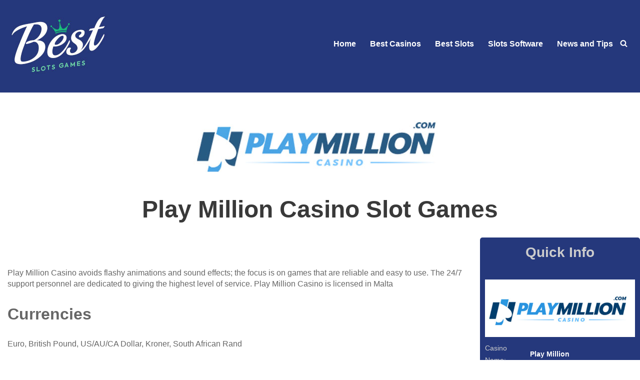

--- FILE ---
content_type: text/html; charset=UTF-8
request_url: https://www.bestslotsgames.com/play-million-casino-slot-games/
body_size: 17087
content:
<!DOCTYPE html>
<html lang="en-US">

<head>
	
	<meta charset="UTF-8">
	<meta name="viewport" content="width=device-width, initial-scale=1, minimum-scale=1">
	<link rel="profile" href="http://gmpg.org/xfn/11">
			<link rel="pingback" href="https://www.bestslotsgames.com/xmlrpc.php">
		<meta name='robots' content='index, follow, max-image-preview:large, max-snippet:-1, max-video-preview:-1' />

	<!-- This site is optimized with the Yoast SEO plugin v26.8 - https://yoast.com/product/yoast-seo-wordpress/ -->
	<title>Play Million Casino Slot Games - Best Slots Games</title>
	<meta name="description" content="Play Million Casino Offers Slot Games from SkillOnNet, Cryptologic and NextGen Gaming. Find out more about Play Million Casino Slot Games on offer." />
	<link rel="canonical" href="https://www.bestslotsgames.com/play-million-casino-slot-games/" />
	<meta property="og:locale" content="en_US" />
	<meta property="og:type" content="article" />
	<meta property="og:title" content="Play Million Casino Slot Games - Best Slots Games" />
	<meta property="og:description" content="Play Million Casino Offers Slot Games from SkillOnNet, Cryptologic and NextGen Gaming. Find out more about Play Million Casino Slot Games on offer." />
	<meta property="og:url" content="https://www.bestslotsgames.com/play-million-casino-slot-games/" />
	<meta property="og:site_name" content="Best Slots Games" />
	<meta property="article:published_time" content="2020-01-22T10:49:00+00:00" />
	<meta property="article:modified_time" content="2021-11-12T08:07:16+00:00" />
	<meta property="og:image" content="https://www.bestslotsgames.com/wp-content/uploads/2020/01/playmillion-logo.jpg" />
	<meta property="og:image:width" content="522" />
	<meta property="og:image:height" content="200" />
	<meta property="og:image:type" content="image/jpeg" />
	<meta name="author" content="BestSlotsGames" />
	<meta name="twitter:card" content="summary_large_image" />
	<meta name="twitter:label1" content="Written by" />
	<meta name="twitter:data1" content="BestSlotsGames" />
	<meta name="twitter:label2" content="Est. reading time" />
	<meta name="twitter:data2" content="1 minute" />
	<script type="application/ld+json" class="yoast-schema-graph">{"@context":"https://schema.org","@graph":[{"@type":"Article","@id":"https://www.bestslotsgames.com/play-million-casino-slot-games/#article","isPartOf":{"@id":"https://www.bestslotsgames.com/play-million-casino-slot-games/"},"author":{"name":"BestSlotsGames","@id":"https://www.bestslotsgames.com/#/schema/person/9ea1917c0b27fe5ebed188e7aecf7a3b"},"headline":"Play Million Casino Slot Games","datePublished":"2020-01-22T10:49:00+00:00","dateModified":"2021-11-12T08:07:16+00:00","mainEntityOfPage":{"@id":"https://www.bestslotsgames.com/play-million-casino-slot-games/"},"wordCount":285,"publisher":{"@id":"https://www.bestslotsgames.com/#organization"},"image":{"@id":"https://www.bestslotsgames.com/play-million-casino-slot-games/#primaryimage"},"thumbnailUrl":"https://www.bestslotsgames.com/wp-content/uploads/2020/01/playmillion-logo.jpg","articleSection":["Casinos"],"inLanguage":"en-US"},{"@type":"WebPage","@id":"https://www.bestslotsgames.com/play-million-casino-slot-games/","url":"https://www.bestslotsgames.com/play-million-casino-slot-games/","name":"Play Million Casino Slot Games - Best Slots Games","isPartOf":{"@id":"https://www.bestslotsgames.com/#website"},"primaryImageOfPage":{"@id":"https://www.bestslotsgames.com/play-million-casino-slot-games/#primaryimage"},"image":{"@id":"https://www.bestslotsgames.com/play-million-casino-slot-games/#primaryimage"},"thumbnailUrl":"https://www.bestslotsgames.com/wp-content/uploads/2020/01/playmillion-logo.jpg","datePublished":"2020-01-22T10:49:00+00:00","dateModified":"2021-11-12T08:07:16+00:00","description":"Play Million Casino Offers Slot Games from SkillOnNet, Cryptologic and NextGen Gaming. Find out more about Play Million Casino Slot Games on offer.","breadcrumb":{"@id":"https://www.bestslotsgames.com/play-million-casino-slot-games/#breadcrumb"},"inLanguage":"en-US","potentialAction":[{"@type":"ReadAction","target":["https://www.bestslotsgames.com/play-million-casino-slot-games/"]}]},{"@type":"ImageObject","inLanguage":"en-US","@id":"https://www.bestslotsgames.com/play-million-casino-slot-games/#primaryimage","url":"https://www.bestslotsgames.com/wp-content/uploads/2020/01/playmillion-logo.jpg","contentUrl":"https://www.bestslotsgames.com/wp-content/uploads/2020/01/playmillion-logo.jpg","width":522,"height":200,"caption":"playmillion casino logo"},{"@type":"BreadcrumbList","@id":"https://www.bestslotsgames.com/play-million-casino-slot-games/#breadcrumb","itemListElement":[{"@type":"ListItem","position":1,"name":"Home","item":"https://www.bestslotsgames.com/"},{"@type":"ListItem","position":2,"name":"Play Million Casino Slot Games"}]},{"@type":"WebSite","@id":"https://www.bestslotsgames.com/#website","url":"https://www.bestslotsgames.com/","name":"Best Slots Games","description":"Only the best slots games","publisher":{"@id":"https://www.bestslotsgames.com/#organization"},"potentialAction":[{"@type":"SearchAction","target":{"@type":"EntryPoint","urlTemplate":"https://www.bestslotsgames.com/?s={search_term_string}"},"query-input":{"@type":"PropertyValueSpecification","valueRequired":true,"valueName":"search_term_string"}}],"inLanguage":"en-US"},{"@type":"Organization","@id":"https://www.bestslotsgames.com/#organization","name":"Best Slots Games","url":"https://www.bestslotsgames.com/","logo":{"@type":"ImageObject","inLanguage":"en-US","@id":"https://www.bestslotsgames.com/#/schema/logo/image/","url":"https://www.bestslotsgames.com/wp-content/uploads/2022/01/Slots-Games-200x149px.jpg","contentUrl":"https://www.bestslotsgames.com/wp-content/uploads/2022/01/Slots-Games-200x149px.jpg","width":200,"height":149,"caption":"Best Slots Games"},"image":{"@id":"https://www.bestslotsgames.com/#/schema/logo/image/"}},{"@type":"Person","@id":"https://www.bestslotsgames.com/#/schema/person/9ea1917c0b27fe5ebed188e7aecf7a3b","name":"BestSlotsGames","image":{"@type":"ImageObject","inLanguage":"en-US","@id":"https://www.bestslotsgames.com/#/schema/person/image/","url":"https://secure.gravatar.com/avatar/4952edc4b542fcf1cb13e82bcbdd55c28149f62e57d71b3c60d65900edf77ae1?s=96&d=mm&r=g","contentUrl":"https://secure.gravatar.com/avatar/4952edc4b542fcf1cb13e82bcbdd55c28149f62e57d71b3c60d65900edf77ae1?s=96&d=mm&r=g","caption":"BestSlotsGames"},"url":"https://www.bestslotsgames.com/author/bestslotsgames/"}]}</script>
	<!-- / Yoast SEO plugin. -->


<link rel="alternate" type="application/rss+xml" title="Best Slots Games &raquo; Feed" href="https://www.bestslotsgames.com/feed/" />
<link rel="alternate" type="application/rss+xml" title="Best Slots Games &raquo; Comments Feed" href="https://www.bestslotsgames.com/comments/feed/" />
<link rel="alternate" type="application/rss+xml" title="Best Slots Games &raquo; Play Million Casino Slot Games Comments Feed" href="https://www.bestslotsgames.com/play-million-casino-slot-games/feed/" />
<link rel="alternate" title="oEmbed (JSON)" type="application/json+oembed" href="https://www.bestslotsgames.com/wp-json/oembed/1.0/embed?url=https%3A%2F%2Fwww.bestslotsgames.com%2Fplay-million-casino-slot-games%2F" />
<link rel="alternate" title="oEmbed (XML)" type="text/xml+oembed" href="https://www.bestslotsgames.com/wp-json/oembed/1.0/embed?url=https%3A%2F%2Fwww.bestslotsgames.com%2Fplay-million-casino-slot-games%2F&#038;format=xml" />
<style id='wp-img-auto-sizes-contain-inline-css'>
img:is([sizes=auto i],[sizes^="auto," i]){contain-intrinsic-size:3000px 1500px}
/*# sourceURL=wp-img-auto-sizes-contain-inline-css */
</style>
<style id='wp-emoji-styles-inline-css'>

	img.wp-smiley, img.emoji {
		display: inline !important;
		border: none !important;
		box-shadow: none !important;
		height: 1em !important;
		width: 1em !important;
		margin: 0 0.07em !important;
		vertical-align: -0.1em !important;
		background: none !important;
		padding: 0 !important;
	}
/*# sourceURL=wp-emoji-styles-inline-css */
</style>
<style id='wp-block-library-inline-css'>
:root{--wp-block-synced-color:#7a00df;--wp-block-synced-color--rgb:122,0,223;--wp-bound-block-color:var(--wp-block-synced-color);--wp-editor-canvas-background:#ddd;--wp-admin-theme-color:#007cba;--wp-admin-theme-color--rgb:0,124,186;--wp-admin-theme-color-darker-10:#006ba1;--wp-admin-theme-color-darker-10--rgb:0,107,160.5;--wp-admin-theme-color-darker-20:#005a87;--wp-admin-theme-color-darker-20--rgb:0,90,135;--wp-admin-border-width-focus:2px}@media (min-resolution:192dpi){:root{--wp-admin-border-width-focus:1.5px}}.wp-element-button{cursor:pointer}:root .has-very-light-gray-background-color{background-color:#eee}:root .has-very-dark-gray-background-color{background-color:#313131}:root .has-very-light-gray-color{color:#eee}:root .has-very-dark-gray-color{color:#313131}:root .has-vivid-green-cyan-to-vivid-cyan-blue-gradient-background{background:linear-gradient(135deg,#00d084,#0693e3)}:root .has-purple-crush-gradient-background{background:linear-gradient(135deg,#34e2e4,#4721fb 50%,#ab1dfe)}:root .has-hazy-dawn-gradient-background{background:linear-gradient(135deg,#faaca8,#dad0ec)}:root .has-subdued-olive-gradient-background{background:linear-gradient(135deg,#fafae1,#67a671)}:root .has-atomic-cream-gradient-background{background:linear-gradient(135deg,#fdd79a,#004a59)}:root .has-nightshade-gradient-background{background:linear-gradient(135deg,#330968,#31cdcf)}:root .has-midnight-gradient-background{background:linear-gradient(135deg,#020381,#2874fc)}:root{--wp--preset--font-size--normal:16px;--wp--preset--font-size--huge:42px}.has-regular-font-size{font-size:1em}.has-larger-font-size{font-size:2.625em}.has-normal-font-size{font-size:var(--wp--preset--font-size--normal)}.has-huge-font-size{font-size:var(--wp--preset--font-size--huge)}.has-text-align-center{text-align:center}.has-text-align-left{text-align:left}.has-text-align-right{text-align:right}.has-fit-text{white-space:nowrap!important}#end-resizable-editor-section{display:none}.aligncenter{clear:both}.items-justified-left{justify-content:flex-start}.items-justified-center{justify-content:center}.items-justified-right{justify-content:flex-end}.items-justified-space-between{justify-content:space-between}.screen-reader-text{border:0;clip-path:inset(50%);height:1px;margin:-1px;overflow:hidden;padding:0;position:absolute;width:1px;word-wrap:normal!important}.screen-reader-text:focus{background-color:#ddd;clip-path:none;color:#444;display:block;font-size:1em;height:auto;left:5px;line-height:normal;padding:15px 23px 14px;text-decoration:none;top:5px;width:auto;z-index:100000}html :where(.has-border-color){border-style:solid}html :where([style*=border-top-color]){border-top-style:solid}html :where([style*=border-right-color]){border-right-style:solid}html :where([style*=border-bottom-color]){border-bottom-style:solid}html :where([style*=border-left-color]){border-left-style:solid}html :where([style*=border-width]){border-style:solid}html :where([style*=border-top-width]){border-top-style:solid}html :where([style*=border-right-width]){border-right-style:solid}html :where([style*=border-bottom-width]){border-bottom-style:solid}html :where([style*=border-left-width]){border-left-style:solid}html :where(img[class*=wp-image-]){height:auto;max-width:100%}:where(figure){margin:0 0 1em}html :where(.is-position-sticky){--wp-admin--admin-bar--position-offset:var(--wp-admin--admin-bar--height,0px)}@media screen and (max-width:600px){html :where(.is-position-sticky){--wp-admin--admin-bar--position-offset:0px}}

/*# sourceURL=wp-block-library-inline-css */
</style><style id='global-styles-inline-css'>
:root{--wp--preset--aspect-ratio--square: 1;--wp--preset--aspect-ratio--4-3: 4/3;--wp--preset--aspect-ratio--3-4: 3/4;--wp--preset--aspect-ratio--3-2: 3/2;--wp--preset--aspect-ratio--2-3: 2/3;--wp--preset--aspect-ratio--16-9: 16/9;--wp--preset--aspect-ratio--9-16: 9/16;--wp--preset--color--black: #000000;--wp--preset--color--cyan-bluish-gray: #abb8c3;--wp--preset--color--white: #ffffff;--wp--preset--color--pale-pink: #f78da7;--wp--preset--color--vivid-red: #cf2e2e;--wp--preset--color--luminous-vivid-orange: #ff6900;--wp--preset--color--luminous-vivid-amber: #fcb900;--wp--preset--color--light-green-cyan: #7bdcb5;--wp--preset--color--vivid-green-cyan: #00d084;--wp--preset--color--pale-cyan-blue: #8ed1fc;--wp--preset--color--vivid-cyan-blue: #0693e3;--wp--preset--color--vivid-purple: #9b51e0;--wp--preset--color--neve-link-color: var(--nv-primary-accent);--wp--preset--color--neve-link-hover-color: var(--nv-secondary-accent);--wp--preset--color--nv-site-bg: var(--nv-site-bg);--wp--preset--color--nv-light-bg: var(--nv-light-bg);--wp--preset--color--nv-dark-bg: var(--nv-dark-bg);--wp--preset--color--neve-text-color: var(--nv-text-color);--wp--preset--color--nv-text-dark-bg: var(--nv-text-dark-bg);--wp--preset--color--nv-c-1: var(--nv-c-1);--wp--preset--color--nv-c-2: var(--nv-c-2);--wp--preset--gradient--vivid-cyan-blue-to-vivid-purple: linear-gradient(135deg,rgb(6,147,227) 0%,rgb(155,81,224) 100%);--wp--preset--gradient--light-green-cyan-to-vivid-green-cyan: linear-gradient(135deg,rgb(122,220,180) 0%,rgb(0,208,130) 100%);--wp--preset--gradient--luminous-vivid-amber-to-luminous-vivid-orange: linear-gradient(135deg,rgb(252,185,0) 0%,rgb(255,105,0) 100%);--wp--preset--gradient--luminous-vivid-orange-to-vivid-red: linear-gradient(135deg,rgb(255,105,0) 0%,rgb(207,46,46) 100%);--wp--preset--gradient--very-light-gray-to-cyan-bluish-gray: linear-gradient(135deg,rgb(238,238,238) 0%,rgb(169,184,195) 100%);--wp--preset--gradient--cool-to-warm-spectrum: linear-gradient(135deg,rgb(74,234,220) 0%,rgb(151,120,209) 20%,rgb(207,42,186) 40%,rgb(238,44,130) 60%,rgb(251,105,98) 80%,rgb(254,248,76) 100%);--wp--preset--gradient--blush-light-purple: linear-gradient(135deg,rgb(255,206,236) 0%,rgb(152,150,240) 100%);--wp--preset--gradient--blush-bordeaux: linear-gradient(135deg,rgb(254,205,165) 0%,rgb(254,45,45) 50%,rgb(107,0,62) 100%);--wp--preset--gradient--luminous-dusk: linear-gradient(135deg,rgb(255,203,112) 0%,rgb(199,81,192) 50%,rgb(65,88,208) 100%);--wp--preset--gradient--pale-ocean: linear-gradient(135deg,rgb(255,245,203) 0%,rgb(182,227,212) 50%,rgb(51,167,181) 100%);--wp--preset--gradient--electric-grass: linear-gradient(135deg,rgb(202,248,128) 0%,rgb(113,206,126) 100%);--wp--preset--gradient--midnight: linear-gradient(135deg,rgb(2,3,129) 0%,rgb(40,116,252) 100%);--wp--preset--font-size--small: 13px;--wp--preset--font-size--medium: 20px;--wp--preset--font-size--large: 36px;--wp--preset--font-size--x-large: 42px;--wp--preset--spacing--20: 0.44rem;--wp--preset--spacing--30: 0.67rem;--wp--preset--spacing--40: 1rem;--wp--preset--spacing--50: 1.5rem;--wp--preset--spacing--60: 2.25rem;--wp--preset--spacing--70: 3.38rem;--wp--preset--spacing--80: 5.06rem;--wp--preset--shadow--natural: 6px 6px 9px rgba(0, 0, 0, 0.2);--wp--preset--shadow--deep: 12px 12px 50px rgba(0, 0, 0, 0.4);--wp--preset--shadow--sharp: 6px 6px 0px rgba(0, 0, 0, 0.2);--wp--preset--shadow--outlined: 6px 6px 0px -3px rgb(255, 255, 255), 6px 6px rgb(0, 0, 0);--wp--preset--shadow--crisp: 6px 6px 0px rgb(0, 0, 0);}:where(.is-layout-flex){gap: 0.5em;}:where(.is-layout-grid){gap: 0.5em;}body .is-layout-flex{display: flex;}.is-layout-flex{flex-wrap: wrap;align-items: center;}.is-layout-flex > :is(*, div){margin: 0;}body .is-layout-grid{display: grid;}.is-layout-grid > :is(*, div){margin: 0;}:where(.wp-block-columns.is-layout-flex){gap: 2em;}:where(.wp-block-columns.is-layout-grid){gap: 2em;}:where(.wp-block-post-template.is-layout-flex){gap: 1.25em;}:where(.wp-block-post-template.is-layout-grid){gap: 1.25em;}.has-black-color{color: var(--wp--preset--color--black) !important;}.has-cyan-bluish-gray-color{color: var(--wp--preset--color--cyan-bluish-gray) !important;}.has-white-color{color: var(--wp--preset--color--white) !important;}.has-pale-pink-color{color: var(--wp--preset--color--pale-pink) !important;}.has-vivid-red-color{color: var(--wp--preset--color--vivid-red) !important;}.has-luminous-vivid-orange-color{color: var(--wp--preset--color--luminous-vivid-orange) !important;}.has-luminous-vivid-amber-color{color: var(--wp--preset--color--luminous-vivid-amber) !important;}.has-light-green-cyan-color{color: var(--wp--preset--color--light-green-cyan) !important;}.has-vivid-green-cyan-color{color: var(--wp--preset--color--vivid-green-cyan) !important;}.has-pale-cyan-blue-color{color: var(--wp--preset--color--pale-cyan-blue) !important;}.has-vivid-cyan-blue-color{color: var(--wp--preset--color--vivid-cyan-blue) !important;}.has-vivid-purple-color{color: var(--wp--preset--color--vivid-purple) !important;}.has-neve-link-color-color{color: var(--wp--preset--color--neve-link-color) !important;}.has-neve-link-hover-color-color{color: var(--wp--preset--color--neve-link-hover-color) !important;}.has-nv-site-bg-color{color: var(--wp--preset--color--nv-site-bg) !important;}.has-nv-light-bg-color{color: var(--wp--preset--color--nv-light-bg) !important;}.has-nv-dark-bg-color{color: var(--wp--preset--color--nv-dark-bg) !important;}.has-neve-text-color-color{color: var(--wp--preset--color--neve-text-color) !important;}.has-nv-text-dark-bg-color{color: var(--wp--preset--color--nv-text-dark-bg) !important;}.has-nv-c-1-color{color: var(--wp--preset--color--nv-c-1) !important;}.has-nv-c-2-color{color: var(--wp--preset--color--nv-c-2) !important;}.has-black-background-color{background-color: var(--wp--preset--color--black) !important;}.has-cyan-bluish-gray-background-color{background-color: var(--wp--preset--color--cyan-bluish-gray) !important;}.has-white-background-color{background-color: var(--wp--preset--color--white) !important;}.has-pale-pink-background-color{background-color: var(--wp--preset--color--pale-pink) !important;}.has-vivid-red-background-color{background-color: var(--wp--preset--color--vivid-red) !important;}.has-luminous-vivid-orange-background-color{background-color: var(--wp--preset--color--luminous-vivid-orange) !important;}.has-luminous-vivid-amber-background-color{background-color: var(--wp--preset--color--luminous-vivid-amber) !important;}.has-light-green-cyan-background-color{background-color: var(--wp--preset--color--light-green-cyan) !important;}.has-vivid-green-cyan-background-color{background-color: var(--wp--preset--color--vivid-green-cyan) !important;}.has-pale-cyan-blue-background-color{background-color: var(--wp--preset--color--pale-cyan-blue) !important;}.has-vivid-cyan-blue-background-color{background-color: var(--wp--preset--color--vivid-cyan-blue) !important;}.has-vivid-purple-background-color{background-color: var(--wp--preset--color--vivid-purple) !important;}.has-neve-link-color-background-color{background-color: var(--wp--preset--color--neve-link-color) !important;}.has-neve-link-hover-color-background-color{background-color: var(--wp--preset--color--neve-link-hover-color) !important;}.has-nv-site-bg-background-color{background-color: var(--wp--preset--color--nv-site-bg) !important;}.has-nv-light-bg-background-color{background-color: var(--wp--preset--color--nv-light-bg) !important;}.has-nv-dark-bg-background-color{background-color: var(--wp--preset--color--nv-dark-bg) !important;}.has-neve-text-color-background-color{background-color: var(--wp--preset--color--neve-text-color) !important;}.has-nv-text-dark-bg-background-color{background-color: var(--wp--preset--color--nv-text-dark-bg) !important;}.has-nv-c-1-background-color{background-color: var(--wp--preset--color--nv-c-1) !important;}.has-nv-c-2-background-color{background-color: var(--wp--preset--color--nv-c-2) !important;}.has-black-border-color{border-color: var(--wp--preset--color--black) !important;}.has-cyan-bluish-gray-border-color{border-color: var(--wp--preset--color--cyan-bluish-gray) !important;}.has-white-border-color{border-color: var(--wp--preset--color--white) !important;}.has-pale-pink-border-color{border-color: var(--wp--preset--color--pale-pink) !important;}.has-vivid-red-border-color{border-color: var(--wp--preset--color--vivid-red) !important;}.has-luminous-vivid-orange-border-color{border-color: var(--wp--preset--color--luminous-vivid-orange) !important;}.has-luminous-vivid-amber-border-color{border-color: var(--wp--preset--color--luminous-vivid-amber) !important;}.has-light-green-cyan-border-color{border-color: var(--wp--preset--color--light-green-cyan) !important;}.has-vivid-green-cyan-border-color{border-color: var(--wp--preset--color--vivid-green-cyan) !important;}.has-pale-cyan-blue-border-color{border-color: var(--wp--preset--color--pale-cyan-blue) !important;}.has-vivid-cyan-blue-border-color{border-color: var(--wp--preset--color--vivid-cyan-blue) !important;}.has-vivid-purple-border-color{border-color: var(--wp--preset--color--vivid-purple) !important;}.has-neve-link-color-border-color{border-color: var(--wp--preset--color--neve-link-color) !important;}.has-neve-link-hover-color-border-color{border-color: var(--wp--preset--color--neve-link-hover-color) !important;}.has-nv-site-bg-border-color{border-color: var(--wp--preset--color--nv-site-bg) !important;}.has-nv-light-bg-border-color{border-color: var(--wp--preset--color--nv-light-bg) !important;}.has-nv-dark-bg-border-color{border-color: var(--wp--preset--color--nv-dark-bg) !important;}.has-neve-text-color-border-color{border-color: var(--wp--preset--color--neve-text-color) !important;}.has-nv-text-dark-bg-border-color{border-color: var(--wp--preset--color--nv-text-dark-bg) !important;}.has-nv-c-1-border-color{border-color: var(--wp--preset--color--nv-c-1) !important;}.has-nv-c-2-border-color{border-color: var(--wp--preset--color--nv-c-2) !important;}.has-vivid-cyan-blue-to-vivid-purple-gradient-background{background: var(--wp--preset--gradient--vivid-cyan-blue-to-vivid-purple) !important;}.has-light-green-cyan-to-vivid-green-cyan-gradient-background{background: var(--wp--preset--gradient--light-green-cyan-to-vivid-green-cyan) !important;}.has-luminous-vivid-amber-to-luminous-vivid-orange-gradient-background{background: var(--wp--preset--gradient--luminous-vivid-amber-to-luminous-vivid-orange) !important;}.has-luminous-vivid-orange-to-vivid-red-gradient-background{background: var(--wp--preset--gradient--luminous-vivid-orange-to-vivid-red) !important;}.has-very-light-gray-to-cyan-bluish-gray-gradient-background{background: var(--wp--preset--gradient--very-light-gray-to-cyan-bluish-gray) !important;}.has-cool-to-warm-spectrum-gradient-background{background: var(--wp--preset--gradient--cool-to-warm-spectrum) !important;}.has-blush-light-purple-gradient-background{background: var(--wp--preset--gradient--blush-light-purple) !important;}.has-blush-bordeaux-gradient-background{background: var(--wp--preset--gradient--blush-bordeaux) !important;}.has-luminous-dusk-gradient-background{background: var(--wp--preset--gradient--luminous-dusk) !important;}.has-pale-ocean-gradient-background{background: var(--wp--preset--gradient--pale-ocean) !important;}.has-electric-grass-gradient-background{background: var(--wp--preset--gradient--electric-grass) !important;}.has-midnight-gradient-background{background: var(--wp--preset--gradient--midnight) !important;}.has-small-font-size{font-size: var(--wp--preset--font-size--small) !important;}.has-medium-font-size{font-size: var(--wp--preset--font-size--medium) !important;}.has-large-font-size{font-size: var(--wp--preset--font-size--large) !important;}.has-x-large-font-size{font-size: var(--wp--preset--font-size--x-large) !important;}
/*# sourceURL=global-styles-inline-css */
</style>

<style id='classic-theme-styles-inline-css'>
/*! This file is auto-generated */
.wp-block-button__link{color:#fff;background-color:#32373c;border-radius:9999px;box-shadow:none;text-decoration:none;padding:calc(.667em + 2px) calc(1.333em + 2px);font-size:1.125em}.wp-block-file__button{background:#32373c;color:#fff;text-decoration:none}
/*# sourceURL=/wp-includes/css/classic-themes.min.css */
</style>
<link rel='stylesheet' id='contact-form-7-css' href='https://www.bestslotsgames.com/wp-content/plugins/contact-form-7/includes/css/styles.css?ver=6.1.4' media='all' />
<link rel='stylesheet' id='wp-banners-css-css' href='https://www.bestslotsgames.com/wp-content/plugins/custom-banners/assets/css/wp-banners.css?ver=6.9' media='all' />
<style id='extendify-utility-extras-inline-css'>
body, .editor-styles-wrapper {
                --wp--preset--color--background: var(--nv-site-bg);
                --wp--preset--color--foreground: var(--nv-text-color);
                --wp--preset--color--primary: var(--nv-primary-accent);
                --wp--preset--color--secondary: var(--nv-secondary-accent);
                --wp--preset--color--tertiary: var(--nv-light-bg);
                --wp--custom--spacing--large: clamp(15px, 5vw, 80px);
                --wp--preset--font-size--large: var(--h2FontSize);
                --wp--preset--font-size--huge: var(--h1FontSize);
            }
/*# sourceURL=extendify-utility-extras-inline-css */
</style>
<link rel='stylesheet' id='extendify-utility-styles-css' href='https://www.bestslotsgames.com/wp-content/plugins/extendify/public/build/utility-minimum.css?ver=6.9' media='all' />
<link rel='stylesheet' id='bsg-stylesheet-css' href='https://www.bestslotsgames.com/wp-content/themes/bestslotgames/style.css?ver=6.9' media='all' />
<link rel='stylesheet' id='neve-style-css' href='https://www.bestslotsgames.com/wp-content/themes/neve/style-main-new.min.css?ver=4.2.2' media='all' />
<style id='neve-style-inline-css'>
.is-menu-sidebar .header-menu-sidebar { visibility: visible; }.is-menu-sidebar.menu_sidebar_slide_left .header-menu-sidebar { transform: translate3d(0, 0, 0); left: 0; }.is-menu-sidebar.menu_sidebar_slide_right .header-menu-sidebar { transform: translate3d(0, 0, 0); right: 0; }.is-menu-sidebar.menu_sidebar_pull_right .header-menu-sidebar, .is-menu-sidebar.menu_sidebar_pull_left .header-menu-sidebar { transform: translateX(0); }.is-menu-sidebar.menu_sidebar_dropdown .header-menu-sidebar { height: auto; }.is-menu-sidebar.menu_sidebar_dropdown .header-menu-sidebar-inner { max-height: 400px; padding: 20px 0; }.is-menu-sidebar.menu_sidebar_full_canvas .header-menu-sidebar { opacity: 1; }.header-menu-sidebar .menu-item-nav-search:not(.floating) { pointer-events: none; }.header-menu-sidebar .menu-item-nav-search .is-menu-sidebar { pointer-events: unset; }@media screen and (max-width: 960px) { .builder-item.cr .item--inner { --textalign: center; --justify: center; } }
.nv-meta-list li.meta:not(:last-child):after { content:"/" }.nv-meta-list .no-mobile{
			display:none;
		}.nv-meta-list li.last::after{
			content: ""!important;
		}@media (min-width: 769px) {
			.nv-meta-list .no-mobile {
				display: inline-block;
			}
			.nv-meta-list li.last:not(:last-child)::after {
		 		content: "/" !important;
			}
		}
 :root{ --container: 748px;--postwidth:100%; --primarybtnbg: #5abf92; --secondarybtnbg: #ffffff; --primarybtnhoverbg: var(--nv-primary-accent); --primarybtncolor: #ffffff; --secondarybtncolor: #5abf92; --primarybtnhovercolor: #ffffff; --secondarybtnhovercolor: var(--nv-text-color);--primarybtnborderradius:10px;--secondarybtnborderradius:10px;--secondarybtnborderwidth:1px;--btnpadding:13px 15px;--primarybtnpadding:13px 15px;--secondarybtnpadding:calc(13px - 1px) calc(15px - 1px); --btnlineheight: 1.6em; --btntexttransform: uppercase; --bodyfontfamily: Arial,Helvetica,sans-serif; --bodyfontsize: 15px; --bodylineheight: 1.6; --bodyletterspacing: 0px; --bodyfontweight: 400; --h1fontsize: 36px; --h1fontweight: 700; --h1lineheight: 1.2; --h1letterspacing: 0px; --h1texttransform: none; --h2fontsize: 28px; --h2fontweight: 700; --h2lineheight: 1.3; --h2letterspacing: 0px; --h2texttransform: none; --h3fontsize: 24px; --h3fontweight: 700; --h3lineheight: 1.4; --h3letterspacing: 0px; --h3texttransform: none; --h4fontsize: 20px; --h4fontweight: 700; --h4lineheight: 1.6; --h4letterspacing: 0px; --h4texttransform: none; --h5fontsize: 16px; --h5fontweight: 700; --h5lineheight: 1.6; --h5letterspacing: 0px; --h5texttransform: none; --h6fontsize: 14px; --h6fontweight: 700; --h6lineheight: 1.6; --h6letterspacing: 0px; --h6texttransform: none;--formfieldborderwidth:2px;--formfieldborderradius:3px; --formfieldbgcolor: var(--nv-site-bg); --formfieldbordercolor: #dddddd; --formfieldcolor: var(--nv-text-color);--formfieldpadding:10px 12px; } .nv-index-posts{ --borderradius:0px; } .single-post-container .alignfull > [class*="__inner-container"], .single-post-container .alignwide > [class*="__inner-container"]{ max-width:718px } .nv-meta-list{ --avatarsize: 20px; } .single .nv-meta-list{ --avatarsize: 20px; } .nv-post-cover{ --height: 250px;--padding:40px 15px;--justify: flex-start; --textalign: left; --valign: center; } .nv-post-cover .nv-title-meta-wrap, .nv-page-title-wrap, .entry-header{ --textalign: left; } .nv-is-boxed.nv-title-meta-wrap{ --padding:40px 15px; --bgcolor: var(--nv-dark-bg); } .nv-overlay{ --opacity: 50; --blendmode: normal; } .nv-is-boxed.nv-comments-wrap{ --padding:20px; } .nv-is-boxed.comment-respond{ --padding:20px; } .single:not(.single-product), .page{ --c-vspace:0 0 0 0;; } .scroll-to-top{ --color: var(--nv-text-dark-bg);--padding:8px 10px; --borderradius: 3px; --bgcolor: var(--nv-primary-accent); --hovercolor: var(--nv-text-dark-bg); --hoverbgcolor: var(--nv-primary-accent);--size:16px; } .global-styled{ --bgcolor: var(--nv-site-bg); } .header-top{ --rowbcolor: var(--nv-light-bg); --color: var(--nv-text-color); --bgcolor: var(--nv-site-bg); } .header-main{ --rowbcolor: var(--nv-light-bg); --color: var(--nv-primary-accent); --bgcolor: #25387c; } .header-bottom{ --rowbcolor: var(--nv-light-bg); --color: var(--nv-text-color); --bgcolor: var(--nv-site-bg); } .header-menu-sidebar-bg{ --justify: flex-start; --textalign: left;--flexg: 1;--wrapdropdownwidth: auto; --color: var(--nv-text-color); --bgcolor: var(--nv-site-bg); } .header-menu-sidebar{ width: 360px; } .builder-item--logo{ --maxwidth: 120px; --fs: 24px;--padding:10px 0;--margin:0; --textalign: left;--justify: flex-start; } .builder-item--nav-icon,.header-menu-sidebar .close-sidebar-panel .navbar-toggle{ --borderradius:0; } .builder-item--nav-icon{ --label-margin:0 5px 0 0;;--padding:10px 15px;--margin:0; } .builder-item--primary-menu{ --hovercolor: var(--nv-secondary-accent); --hovertextcolor: var(--nv-text-color); --activecolor: var(--nv-primary-accent); --spacing: 20px; --height: 25px;--padding:0;--margin:0; --fontsize: 1em; --lineheight: 1.6; --letterspacing: 0px; --fontweight: 500; --texttransform: none; --iconsize: 1em; } .hfg-is-group.has-primary-menu .inherit-ff{ --inheritedfw: 500; } .builder-item--header_search_responsive{ --iconsize: 15px; --formfieldfontsize: 14px;--formfieldborderwidth:2px;--formfieldborderradius:2px; --height: 40px;--padding:0 10px;--margin:0; } .footer-top-inner .row{ grid-template-columns:1fr 1fr 1fr; --valign: flex-start; } .footer-top{ --rowbcolor: var(--nv-light-bg); --color: var(--nv-text-color); --bgcolor: var(--nv-site-bg); } .footer-main-inner .row{ grid-template-columns:1fr 1fr 1fr; --valign: flex-start; } .footer-main{ --rowbcolor: var(--nv-light-bg); --color: var(--nv-text-color); --bgcolor: var(--nv-site-bg); } .footer-bottom-inner .row{ grid-template-columns:1fr 1fr 1fr; --valign: flex-start; } .footer-bottom{ --rowbcolor: var(--nv-light-bg); --color: var(--nv-text-dark-bg); --bgcolor: var(--nv-dark-bg); } @media(min-width: 576px){ :root{ --container: 992px;--postwidth:50%;--btnpadding:13px 15px;--primarybtnpadding:13px 15px;--secondarybtnpadding:calc(13px - 1px) calc(15px - 1px); --btnlineheight: 1.6em; --bodyfontsize: 16px; --bodylineheight: 1.6; --bodyletterspacing: 0px; --h1fontsize: 38px; --h1lineheight: 1.2; --h1letterspacing: 0px; --h2fontsize: 30px; --h2lineheight: 1.2; --h2letterspacing: 0px; --h3fontsize: 26px; --h3lineheight: 1.4; --h3letterspacing: 0px; --h4fontsize: 22px; --h4lineheight: 1.5; --h4letterspacing: 0px; --h5fontsize: 18px; --h5lineheight: 1.6; --h5letterspacing: 0px; --h6fontsize: 14px; --h6lineheight: 1.6; --h6letterspacing: 0px; } .single-post-container .alignfull > [class*="__inner-container"], .single-post-container .alignwide > [class*="__inner-container"]{ max-width:962px } .nv-meta-list{ --avatarsize: 20px; } .single .nv-meta-list{ --avatarsize: 20px; } .nv-post-cover{ --height: 320px;--padding:60px 30px;--justify: flex-start; --textalign: left; --valign: center; } .nv-post-cover .nv-title-meta-wrap, .nv-page-title-wrap, .entry-header{ --textalign: left; } .nv-is-boxed.nv-title-meta-wrap{ --padding:60px 30px; } .nv-is-boxed.nv-comments-wrap{ --padding:30px; } .nv-is-boxed.comment-respond{ --padding:30px; } .single:not(.single-product), .page{ --c-vspace:0 0 0 0;; } .scroll-to-top{ --padding:8px 10px;--size:16px; } .header-menu-sidebar-bg{ --justify: flex-start; --textalign: left;--flexg: 1;--wrapdropdownwidth: auto; } .header-menu-sidebar{ width: 360px; } .builder-item--logo{ --maxwidth: 120px; --fs: 24px;--padding:10px 0;--margin:0; --textalign: left;--justify: flex-start; } .builder-item--nav-icon{ --label-margin:0 5px 0 0;;--padding:10px 15px;--margin:0; } .builder-item--primary-menu{ --spacing: 20px; --height: 25px;--padding:0;--margin:0; --fontsize: 1em; --lineheight: 1.6; --letterspacing: 0px; --iconsize: 1em; } .builder-item--header_search_responsive{ --formfieldfontsize: 14px;--formfieldborderwidth:2px;--formfieldborderradius:2px; --height: 40px;--padding:0 10px;--margin:0; } }@media(min-width: 960px){ :root{ --container: 1360px;--postwidth:33.333333333333%;--btnpadding:13px 15px;--primarybtnpadding:13px 15px;--secondarybtnpadding:calc(13px - 1px) calc(15px - 1px); --btnlineheight: 1.6em; --bodyfontsize: 16px; --bodylineheight: 1.7; --bodyletterspacing: 0px; --h1fontsize: 40px; --h1lineheight: 1.1; --h1letterspacing: 0px; --h2fontsize: 32px; --h2lineheight: 1.2; --h2letterspacing: 0px; --h3fontsize: 28px; --h3lineheight: 1.4; --h3letterspacing: 0px; --h4fontsize: 24px; --h4lineheight: 1.5; --h4letterspacing: 0px; --h5fontsize: 20px; --h5lineheight: 1.6; --h5letterspacing: 0px; --h6fontsize: 16px; --h6lineheight: 1.6; --h6letterspacing: 0px; } body:not(.single):not(.archive):not(.blog):not(.search):not(.error404) .neve-main > .container .col, body.post-type-archive-course .neve-main > .container .col, body.post-type-archive-llms_membership .neve-main > .container .col{ max-width: 100%; } body:not(.single):not(.archive):not(.blog):not(.search):not(.error404) .nv-sidebar-wrap, body.post-type-archive-course .nv-sidebar-wrap, body.post-type-archive-llms_membership .nv-sidebar-wrap{ max-width: 0%; } .neve-main > .archive-container .nv-index-posts.col{ max-width: 100%; } .neve-main > .archive-container .nv-sidebar-wrap{ max-width: 0%; } .neve-main > .single-post-container .nv-single-post-wrap.col{ max-width: 100%; } .single-post-container .alignfull > [class*="__inner-container"], .single-post-container .alignwide > [class*="__inner-container"]{ max-width:1330px } .container-fluid.single-post-container .alignfull > [class*="__inner-container"], .container-fluid.single-post-container .alignwide > [class*="__inner-container"]{ max-width:calc(100% + 15px) } .neve-main > .single-post-container .nv-sidebar-wrap{ max-width: 0%; } .nv-meta-list{ --avatarsize: 20px; } .single .nv-meta-list{ --avatarsize: 20px; } .nv-post-cover{ --height: 400px;--padding:60px 40px;--justify: flex-start; --textalign: left; --valign: center; } .nv-post-cover .nv-title-meta-wrap, .nv-page-title-wrap, .entry-header{ --textalign: left; } .nv-is-boxed.nv-title-meta-wrap{ --padding:60px 40px; } .nv-is-boxed.nv-comments-wrap{ --padding:40px; } .nv-is-boxed.comment-respond{ --padding:40px; } .single:not(.single-product), .page{ --c-vspace:0 0 0 0;; } .scroll-to-top{ --padding:8px 10px;--size:16px; } .header-menu-sidebar-bg{ --justify: flex-start; --textalign: left;--flexg: 1;--wrapdropdownwidth: auto; } .header-menu-sidebar{ width: 360px; } .builder-item--logo{ --maxwidth: 240px; --fs: 24px;--padding:10px 0;--margin:0; --textalign: left;--justify: flex-start; } .builder-item--nav-icon{ --label-margin:0 5px 0 0;;--padding:10px 15px;--margin:0; } .builder-item--primary-menu{ --spacing: 20px; --height: 25px;--padding:0;--margin:0; --fontsize: 1em; --lineheight: 1.6; --letterspacing: 0px; --iconsize: 1em; } .builder-item--header_search_responsive{ --formfieldfontsize: 14px;--formfieldborderwidth:2px;--formfieldborderradius:2px; --height: 40px;--padding:0 10px;--margin:0; } }.scroll-to-top {right: 20px; border: none; position: fixed; bottom: 30px; display: none; opacity: 0; visibility: hidden; transition: opacity 0.3s ease-in-out, visibility 0.3s ease-in-out; align-items: center; justify-content: center; z-index: 999; } @supports (-webkit-overflow-scrolling: touch) { .scroll-to-top { bottom: 74px; } } .scroll-to-top.image { background-position: center; } .scroll-to-top .scroll-to-top-image { width: 100%; height: 100%; } .scroll-to-top .scroll-to-top-label { margin: 0; padding: 5px; } .scroll-to-top:hover { text-decoration: none; } .scroll-to-top.scroll-to-top-left {left: 20px; right: unset;} .scroll-to-top.scroll-show-mobile { display: flex; } @media (min-width: 960px) { .scroll-to-top { display: flex; } }.scroll-to-top { color: var(--color); padding: var(--padding); border-radius: var(--borderradius); background: var(--bgcolor); } .scroll-to-top:hover, .scroll-to-top:focus { color: var(--hovercolor); background: var(--hoverbgcolor); } .scroll-to-top-icon, .scroll-to-top.image .scroll-to-top-image { width: var(--size); height: var(--size); } .scroll-to-top-image { background-image: var(--bgimage); background-size: cover; }:root{--nv-primary-accent:#0366d6;--nv-secondary-accent:#0e509a;--nv-site-bg:#ffffff;--nv-light-bg:#ededed;--nv-dark-bg:#14171c;--nv-text-color:#393939;--nv-text-dark-bg:#ffffff;--nv-c-1:#77b978;--nv-c-2:#f37262;--nv-fallback-ff:Arial, Helvetica, sans-serif;}
/*# sourceURL=neve-style-inline-css */
</style>
<link rel='stylesheet' id='js_composer_front-css' href='https://www.bestslotsgames.com/wp-content/plugins/js_composer/assets/css/js_composer.min.css?ver=8.7.2' media='all' />
<script src="https://www.bestslotsgames.com/wp-includes/js/jquery/jquery.min.js?ver=3.7.1" id="jquery-core-js"></script>
<script src="https://www.bestslotsgames.com/wp-includes/js/jquery/jquery-migrate.min.js?ver=3.4.1" id="jquery-migrate-js"></script>
<script></script><link rel="https://api.w.org/" href="https://www.bestslotsgames.com/wp-json/" /><link rel="alternate" title="JSON" type="application/json" href="https://www.bestslotsgames.com/wp-json/wp/v2/posts/148" /><link rel="EditURI" type="application/rsd+xml" title="RSD" href="https://www.bestslotsgames.com/xmlrpc.php?rsd" />
<meta name="generator" content="WordPress 6.9" />
<link rel='shortlink' href='https://www.bestslotsgames.com/?p=148' />
<meta name="generator" content="Redux 4.5.10" /><style type="text/css" media="screen"></style><style type="text/css">.eafl-disclaimer-small{font-size:.8em}.eafl-disclaimer-smaller{font-size:.6em}</style><meta name="generator" content="Powered by WPBakery Page Builder - drag and drop page builder for WordPress."/>
<link rel='stylesheet' id='4.2.2-1769771175' href='https://www.bestslotsgames.com/wp-content/bs-booster-cache/9c24edff6d1c99b2679d891f5ddfe57c.css' type='text/css' media='all' />
<link rel="shortcut icon" href="https://www.bestslotsgames.com/wp-content/uploads/2022/10/cropped-bsg-site-icon-48x48.jpg" sizes="48x48" />
<link rel="icon" href="https://www.bestslotsgames.com/wp-content/uploads/2022/10/cropped-bsg-site-icon-192x192.jpg" sizes="192x192" />
<link rel="apple-touch-icon" href="https://www.bestslotsgames.com/wp-content/uploads/2022/10/cropped-bsg-site-icon-180x180.jpg" />
<meta name="msapplication-TileImage" content="https://www.bestslotsgames.com/wp-content/uploads/2022/10/cropped-bsg-site-icon-270x270.jpg" />
<noscript><style> .wpb_animate_when_almost_visible { opacity: 1; }</style></noscript>
	<link rel='stylesheet' id='vc_google_fonts_abril_fatfaceregular-css' href='https://fonts.googleapis.com/css?family=Abril+Fatface%3Aregular&#038;subset=latin&#038;ver=8.7.2' media='all' />
</head>

<body  class="wp-singular post-template-default single single-post postid-148 single-format-standard wp-custom-logo wp-theme-neve wp-child-theme-bestslotgames  nv-blog-grid nv-sidebar-right menu_sidebar_slide_left wpb-js-composer js-comp-ver-8.7.2 vc_responsive" id="neve_body"  >
<div class="wrapper">
	
	<header class="header" role="banner">
		<a class="neve-skip-link show-on-focus" href="#content" tabindex="0">
			Skip to content		</a>
		<div id="header-grid"  class="hfg_header site-header">
	
<nav class="header--row header-main hide-on-mobile hide-on-tablet layout-full-contained nv-navbar header--row"
	data-row-id="main" data-show-on="desktop">

	<div
		class="header--row-inner header-main-inner">
		<div class="container">
			<div
				class="row row--wrapper"
				data-section="hfg_header_layout_main" >
				<div class="hfg-slot left"><div class="builder-item desktop-left"><div class="item--inner builder-item--logo"
		data-section="title_tagline"
		data-item-id="logo">
	
<div class="site-logo">
	<a class="brand" href="https://www.bestslotsgames.com/" aria-label="Best Slots Games Only the best slots games" rel="home"><img width="200" height="149" src="https://www.bestslotsgames.com/wp-content/uploads/2022/01/Slots-Games-200x149px.jpg" class="neve-site-logo skip-lazy" alt="Best Slots Games" data-variant="logo" decoding="async" /></a></div>
	</div>

</div></div><div class="hfg-slot right"><div class="builder-item has-nav hfg-is-group has-primary-menu"><div class="item--inner builder-item--primary-menu has_menu"
		data-section="header_menu_primary"
		data-item-id="primary-menu">
	<div class="nv-nav-wrap">
	<div role="navigation" class="nav-menu-primary"
			aria-label="Primary Menu">

		<ul id="nv-primary-navigation-main" class="primary-menu-ul nav-ul menu-desktop"><li id="menu-item-10" class="menu-item menu-item-type-post_type menu-item-object-page menu-item-home menu-item-10"><div class="wrap"><a href="https://www.bestslotsgames.com/">Home</a></div></li>
<li id="menu-item-528" class="menu-item menu-item-type-post_type menu-item-object-page menu-item-528"><div class="wrap"><a href="https://www.bestslotsgames.com/best-casinos/">Best Casinos</a></div></li>
<li id="menu-item-480" class="menu-item menu-item-type-post_type menu-item-object-page menu-item-480"><div class="wrap"><a href="https://www.bestslotsgames.com/best-slots/">Best Slots</a></div></li>
<li id="menu-item-542" class="menu-item menu-item-type-post_type menu-item-object-page menu-item-542"><div class="wrap"><a href="https://www.bestslotsgames.com/slot-software/">Slots Software</a></div></li>
<li id="menu-item-554" class="menu-item menu-item-type-post_type menu-item-object-page menu-item-554"><div class="wrap"><a href="https://www.bestslotsgames.com/articles/">News and Tips</a></div></li>
</ul>	</div>
</div>

	</div>

<div class="item--inner builder-item--header_search_responsive"
		data-section="header_search_responsive"
		data-item-id="header_search_responsive">
	<div class="nv-search-icon-component" >
	<div  class="menu-item-nav-search canvas">
		<a aria-label="Search" href="#" class="nv-icon nv-search" >
				<svg width="15" height="15" viewBox="0 0 1792 1792" xmlns="http://www.w3.org/2000/svg"><path d="M1216 832q0-185-131.5-316.5t-316.5-131.5-316.5 131.5-131.5 316.5 131.5 316.5 316.5 131.5 316.5-131.5 131.5-316.5zm512 832q0 52-38 90t-90 38q-54 0-90-38l-343-342q-179 124-399 124-143 0-273.5-55.5t-225-150-150-225-55.5-273.5 55.5-273.5 150-225 225-150 273.5-55.5 273.5 55.5 225 150 150 225 55.5 273.5q0 220-124 399l343 343q37 37 37 90z" /></svg>
			</a>		<div class="nv-nav-search" aria-label="search">
			<div class="form-wrap container responsive-search">
				
<form role="search"
	method="get"
	class="search-form"
	action="https://www.bestslotsgames.com/">
	<label>
		<span class="screen-reader-text">Search for...</span>
	</label>
	<input type="search"
		class="search-field"
		aria-label="Search"
		placeholder="Search for..."
		value=""
		name="s"/>
	<button type="submit"
			class="search-submit nv-submit"
			aria-label="Search">
					<span class="nv-search-icon-wrap">
				<span class="nv-icon nv-search" >
				<svg width="15" height="15" viewBox="0 0 1792 1792" xmlns="http://www.w3.org/2000/svg"><path d="M1216 832q0-185-131.5-316.5t-316.5-131.5-316.5 131.5-131.5 316.5 131.5 316.5 316.5 131.5 316.5-131.5 131.5-316.5zm512 832q0 52-38 90t-90 38q-54 0-90-38l-343-342q-179 124-399 124-143 0-273.5-55.5t-225-150-150-225-55.5-273.5 55.5-273.5 150-225 225-150 273.5-55.5 273.5 55.5 225 150 150 225 55.5 273.5q0 220-124 399l343 343q37 37 37 90z" /></svg>
			</span>			</span>
			</button>
	</form>
			</div>
							<div class="close-container container responsive-search">
					<button  class="close-responsive-search" aria-label="Close"
												>
						<svg width="50" height="50" viewBox="0 0 20 20" fill="#555555"><path d="M14.95 6.46L11.41 10l3.54 3.54l-1.41 1.41L10 11.42l-3.53 3.53l-1.42-1.42L8.58 10L5.05 6.47l1.42-1.42L10 8.58l3.54-3.53z"/></svg>
					</button>
				</div>
					</div>
	</div>
</div>
	</div>

</div></div>							</div>
		</div>
	</div>
</nav>


<nav class="header--row header-main hide-on-desktop layout-full-contained nv-navbar header--row"
	data-row-id="main" data-show-on="mobile">

	<div
		class="header--row-inner header-main-inner">
		<div class="container">
			<div
				class="row row--wrapper"
				data-section="hfg_header_layout_main" >
				<div class="hfg-slot left"><div class="builder-item tablet-left mobile-left"><div class="item--inner builder-item--logo"
		data-section="title_tagline"
		data-item-id="logo">
	
<div class="site-logo">
	<a class="brand" href="https://www.bestslotsgames.com/" aria-label="Best Slots Games Only the best slots games" rel="home"><img width="200" height="149" src="https://www.bestslotsgames.com/wp-content/uploads/2022/01/Slots-Games-200x149px.jpg" class="neve-site-logo skip-lazy" alt="Best Slots Games" data-variant="logo" decoding="async" /></a></div>
	</div>

</div></div><div class="hfg-slot right"><div class="builder-item tablet-left mobile-left"><div class="item--inner builder-item--nav-icon"
		data-section="header_menu_icon"
		data-item-id="nav-icon">
	<div class="menu-mobile-toggle item-button navbar-toggle-wrapper">
	<button type="button" class=" navbar-toggle"
			value="Navigation Menu"
					aria-label="Navigation Menu "
			aria-expanded="false" onclick="if('undefined' !== typeof toggleAriaClick ) { toggleAriaClick() }">
					<span class="bars">
				<span class="icon-bar"></span>
				<span class="icon-bar"></span>
				<span class="icon-bar"></span>
			</span>
					<span class="screen-reader-text">Navigation Menu</span>
	</button>
</div> <!--.navbar-toggle-wrapper-->


	</div>

</div></div>							</div>
		</div>
	</div>
</nav>

<div
		id="header-menu-sidebar" class="header-menu-sidebar tcb menu-sidebar-panel slide_left hfg-pe"
		data-row-id="sidebar">
	<div id="header-menu-sidebar-bg" class="header-menu-sidebar-bg">
				<div class="close-sidebar-panel navbar-toggle-wrapper">
			<button type="button" class="hamburger is-active  navbar-toggle active" 					value="Navigation Menu"
					aria-label="Navigation Menu "
					aria-expanded="false" onclick="if('undefined' !== typeof toggleAriaClick ) { toggleAriaClick() }">
								<span class="bars">
						<span class="icon-bar"></span>
						<span class="icon-bar"></span>
						<span class="icon-bar"></span>
					</span>
								<span class="screen-reader-text">
			Navigation Menu					</span>
			</button>
		</div>
					<div id="header-menu-sidebar-inner" class="header-menu-sidebar-inner tcb ">
						<div class="builder-item has-nav"><div class="item--inner builder-item--primary-menu has_menu"
		data-section="header_menu_primary"
		data-item-id="primary-menu">
	<div class="nv-nav-wrap">
	<div role="navigation" class="nav-menu-primary"
			aria-label="Primary Menu">

		<ul id="nv-primary-navigation-sidebar" class="primary-menu-ul nav-ul menu-mobile"><li class="menu-item menu-item-type-post_type menu-item-object-page menu-item-home menu-item-10"><div class="wrap"><a href="https://www.bestslotsgames.com/">Home</a></div></li>
<li class="menu-item menu-item-type-post_type menu-item-object-page menu-item-528"><div class="wrap"><a href="https://www.bestslotsgames.com/best-casinos/">Best Casinos</a></div></li>
<li class="menu-item menu-item-type-post_type menu-item-object-page menu-item-480"><div class="wrap"><a href="https://www.bestslotsgames.com/best-slots/">Best Slots</a></div></li>
<li class="menu-item menu-item-type-post_type menu-item-object-page menu-item-542"><div class="wrap"><a href="https://www.bestslotsgames.com/slot-software/">Slots Software</a></div></li>
<li class="menu-item menu-item-type-post_type menu-item-object-page menu-item-554"><div class="wrap"><a href="https://www.bestslotsgames.com/articles/">News and Tips</a></div></li>
</ul>	</div>
</div>

	</div>

</div>					</div>
	</div>
</div>
<div class="header-menu-sidebar-overlay hfg-ov hfg-pe" onclick="if('undefined' !== typeof toggleAriaClick ) { toggleAriaClick() }"></div>
</div>
	</header>

	<style>.nav-ul li:focus-within .wrap.active + .sub-menu { opacity: 1; visibility: visible; }.nav-ul li.neve-mega-menu:focus-within .wrap.active + .sub-menu { display: grid; }.nav-ul li > .wrap { display: flex; align-items: center; position: relative; padding: 0 4px; }.nav-ul:not(.menu-mobile):not(.neve-mega-menu) > li > .wrap > a { padding-top: 1px }</style>

	
		<div class="container">
			<div class="post-title-holder featured-image-holder">
				<span style="background-image: url(https://www.bestslotsgames.com/wp-content/uploads/2020/01/playmillion-logo.jpg)"></span>
				<div><a href="https://www.bestslotsgames.com/go/play-million-casino/" target="_blank"><img src="https://www.bestslotsgames.com/wp-content/uploads/2020/01/playmillion-logo.jpg" alt="Play Million Casino Slot Games" title="Play Million Casino Slot Games" class="featured-image"></a></div>
				<h1 class="post-title">Play Million Casino Slot Games</h1>
			</div>
		</div>
	<main id="content" class="neve-main" role="main">

	<div class="container casino-active single-post-container over-here">
		<div class="row">
						<article id="post-148"
					class="nv-single-post-wrap col post-148 post type-post status-publish format-standard has-post-thumbnail hentry category-casinos">
				<div class="nv-content-wrap entry-content"><div class="wpb-content-wrapper"><div class="vc_row wpb_row vc_row-fluid"><div class="wpb_column vc_column_container vc_col-sm-12"><div class="vc_column-inner"><div class="wpb_wrapper">
	<div class="wpb_text_column wpb_content_element" >
		<div class="wpb_wrapper">
			<p>Play Million Casino avoids flashy animations and sound effects; the focus is on games that are reliable and easy to use. The 24/7 support personnel are dedicated to giving the highest level of service. Play Million Casino is licensed in Malta</p>
<h2>Currencies</h2>
<p>Euro, British Pound, US/AU/CA Dollar, Kroner, South African Rand</p>
<h2>Languages</h2>
<p>English, German, French, Spanish, Portuguese, Italian, Scandinavian, Polish, Albanian, Bulgarian, Turkish, Ukranian, Indonesian, Suomi</p>
<h2>Software</h2>
<p>Powered by SkillOnNet, Cryptologic and NextGen Gaming</p>
<h2>Play Million Casino Welcome Bonus</h2>
<p>The Welcome package is the sum of all the Deposit Bonuses which provides a 150% Bonus up to $3 000 over a total of 5 Deposit Bonuses.</p>
<h2>The Full Bonus in a Nutshell</h2>
<p>1st Deposit – get an additional 150% Bonus to the amount deposited, limited to a bonus of $600. This means a deposit of $400 will credit player with the maximum bonus, a total of $1 000. The package combines up to 5 Deposit Bonus of $600 using the &#8220;PLAY&#8221; bonus code.</p>
<h2>Play Million Casino Deposit Options</h2>
<p>Credit Cards, Debit Cards, Bank Transfer, Prepaid Cards, E-Wallets</p>
<h2>Play Million Casino Games</h2>
<h3>Live Games</h3>
<p>Choose from the different Live Dealer tables which include Blackjack, Baccarat and Roulette. There’s also a special &#8220;Auto Roulette&#8221; table that runs constantly without requiring a croupier to spin the wheel.</p>
<h3>Slots</h3>
<p>Variety of 3D Slots, Jackpot Slots, 3 Reel, 5 Reel</p>
<h3>Video Poker</h3>
<p>Variety of video poker games, some which allow play up to 25 hands simultaneously.</p>
<h3>New Games</h3>
<p>Quick Hit Platinum, Neon Staxx, Lady Robin Hood, Cashino, Wild Crystal Arrows</p>
<h3>Extra Games</h3>
<p>Roll a Ball, Big Wheel, Hi-Lo, Doubles Heaven</p>
<h2>General Information about Play Million Casino</h2>
<p>E-mail: support@playmillion.com<br />
Phone: +1-647-724-4691</p>

		</div>
	</div>
</div></div></div></div>
</div></div><div class="play-at play-slots-at">
			<div class="vc_btn3-container btns">
				<a class="vc_btn3 vc_btn3-color-grey" href="https://www.bestslotsgames.com/go/play-million-casino/" target="_blank">Play At Play Million</a>
			</div>
			<div class="vc_separator wpb_content_element vc_separator_align_center vc_sep_width_100 vc_sep_pos_align_center vc_separator_no_text vc_sep_color_grey wpb_content_element  wpb_content_element" ><span class="vc_sep_holder vc_sep_holder_l"><span class="vc_sep_line"></span></span><span class="vc_sep_holder vc_sep_holder_r"><span class="vc_sep_line"></span></span>
</div><!-- here -->
			<h2 class="play-at-title">Play These Slots At Play Million</h2><div class="vc_row wpb_row vc_row-fluid"><div class="wpb_column vc_column_container vc_col-sm-4"><div class="vc_column-inner"><div class="wpb_wrapper">
			<div class="post-summary style-stacked ">
				<div class="post-image"><img width="300" height="115" src="https://www.bestslotsgames.com/wp-content/uploads/2021/11/when-pigs-fly-slot-300x115.jpg" class="featured-image wp-post-image" alt="when pigs fly slot" decoding="async" loading="lazy" srcset="https://www.bestslotsgames.com/wp-content/uploads/2021/11/when-pigs-fly-slot-300x115.jpg 300w, https://www.bestslotsgames.com/wp-content/uploads/2021/11/when-pigs-fly-slot.jpg 522w" sizes="auto, (max-width: 300px) 100vw, 300px" /></div>
				<div class="content">Blast off into outer space with a gang of astronaut pigs! This entertaining, technicolor slot offers excellent graphics and relevant&hellip;</div>
				<div class="vc_btn3-container btns"><a class="vc_btn3 vc_btn3-color-grey" href="https://www.bestslotsgames.com/when-pigs-fly-slot/">Read More</a></div>
			</div>
		</div></div></div><div class="wpb_column vc_column_container vc_col-sm-4"><div class="vc_column-inner"><div class="wpb_wrapper">
			<div class="post-summary style-stacked ">
				<div class="post-image"><img width="300" height="115" src="https://www.bestslotsgames.com/wp-content/uploads/2021/10/50-lions-slot-300x115.jpg" class="featured-image wp-post-image" alt="50 lions slot logo" decoding="async" loading="lazy" srcset="https://www.bestslotsgames.com/wp-content/uploads/2021/10/50-lions-slot-300x115.jpg 300w, https://www.bestslotsgames.com/wp-content/uploads/2021/10/50-lions-slot.jpg 522w" sizes="auto, (max-width: 300px) 100vw, 300px" /></div>
				<div class="content">Unfortunately 50 Lions Slot is No longer available at any Online Casinos Beautiful images of the wild animals and landscapes&hellip;</div>
				<div class="vc_btn3-container btns"><a class="vc_btn3 vc_btn3-color-grey" href="https://www.bestslotsgames.com/50-lions-slot-review/">Read More</a></div>
			</div>
		</div></div></div><div class="wpb_column vc_column_container vc_col-sm-4"><div class="vc_column-inner"><div class="wpb_wrapper">
			<div class="post-summary style-stacked ">
				<div class="post-image"><img width="300" height="115" src="https://www.bestslotsgames.com/wp-content/uploads/2021/10/5-dragons-slot-300x115.jpg" class="featured-image wp-post-image" alt="5 dragons slot logo" decoding="async" loading="lazy" srcset="https://www.bestslotsgames.com/wp-content/uploads/2021/10/5-dragons-slot-300x115.jpg 300w, https://www.bestslotsgames.com/wp-content/uploads/2021/10/5-dragons-slot.jpg 522w" sizes="auto, (max-width: 300px) 100vw, 300px" /></div>
				<div class="content">Unfortunately 5 Dragons Slot is No longer available at any Online Casinos Asian Dragon theme – where mythical dragons are&hellip;</div>
				<div class="vc_btn3-container btns"><a class="vc_btn3 vc_btn3-color-grey" href="https://www.bestslotsgames.com/5-dragons-slot-review/">Read More</a></div>
			</div>
		</div></div></div></div><div class="vc_row wpb_row vc_row-fluid"><div class="wpb_column vc_column_container vc_col-sm-4"><div class="vc_column-inner"><div class="wpb_wrapper">
			<div class="post-summary style-stacked ">
				<div class="post-image"><img width="300" height="115" src="https://www.bestslotsgames.com/wp-content/uploads/2019/09/superman-slot-300x115.jpg" class="featured-image wp-post-image" alt="Superman Slots" decoding="async" loading="lazy" srcset="https://www.bestslotsgames.com/wp-content/uploads/2019/09/superman-slot-300x115.jpg 300w, https://www.bestslotsgames.com/wp-content/uploads/2019/09/superman-slot.jpg 522w" sizes="auto, (max-width: 300px) 100vw, 300px" /></div>
				<div class="content">Superman Slot5 Reel, 50 Payline video slot with Free Spins, Wild and Scatter Symbols, Bonus rounds Superman Symbols Superman, Clark&hellip;</div>
				<div class="vc_btn3-container btns"><a class="vc_btn3 vc_btn3-color-grey" href="https://www.bestslotsgames.com/superman-slot-review/">Read More</a></div>
			</div>
		</div></div></div><div class="wpb_column vc_column_container vc_col-sm-4"><div class="vc_column-inner"><div class="wpb_wrapper">
			<div class="post-summary style-stacked ">
				<div class="post-image"><img width="300" height="115" src="https://www.bestslotsgames.com/wp-content/uploads/2020/01/zorro-slot-300x115.jpg" class="featured-image wp-post-image" alt="Zorro Logo" decoding="async" loading="lazy" srcset="https://www.bestslotsgames.com/wp-content/uploads/2020/01/zorro-slot-300x115.jpg 300w, https://www.bestslotsgames.com/wp-content/uploads/2020/01/zorro-slot.jpg 522w" sizes="auto, (max-width: 300px) 100vw, 300px" /></div>
				<div class="content">Werewolf Wild Game: 5 Reel, 25 Payline non-progressive video slot with Scatters, Wilds, Free Spins and 5 themed features. The&hellip;</div>
				<div class="vc_btn3-container btns"><a class="vc_btn3 vc_btn3-color-grey" href="https://www.bestslotsgames.com/zorro-slot-review/">Read More</a></div>
			</div>
		</div></div></div><div class="wpb_column vc_column_container vc_col-sm-4"><div class="vc_column-inner"><div class="wpb_wrapper">
			<div class="post-summary style-stacked ">
				<div class="post-image"><img width="300" height="115" src="https://www.bestslotsgames.com/wp-content/uploads/2021/10/big-red-slot-300x115.jpg" class="featured-image wp-post-image" alt="big red slot" decoding="async" loading="lazy" srcset="https://www.bestslotsgames.com/wp-content/uploads/2021/10/big-red-slot-300x115.jpg 300w, https://www.bestslotsgames.com/wp-content/uploads/2021/10/big-red-slot.jpg 522w" sizes="auto, (max-width: 300px) 100vw, 300px" /></div>
				<div class="content">Unfortunately we cannot find any online casinos that still offer Big Red Slot. The Big Red is the nickname of&hellip;</div>
				<div class="vc_btn3-container btns"><a class="vc_btn3 vc_btn3-color-grey" href="https://www.bestslotsgames.com/big-red-slot-review/">Read More</a></div>
			</div>
		</div></div></div></div></div>			</article>
			<div class="nv-blog-sidebar">
	<aside id="secondary" class="blog-sidebar casino-sidebar" role="complementary">
		<h3 class="widget-title">Quick Info</h3>        <div class="bsg-sidebar">
        	<ul>						<li class="logo"><img width="522" height="200" src="https://www.bestslotsgames.com/wp-content/uploads/2020/01/playmillion-logo.jpg" class="attachment-full size-full" alt="playmillion casino logo" decoding="async" loading="lazy" srcset="https://www.bestslotsgames.com/wp-content/uploads/2020/01/playmillion-logo.jpg 522w, https://www.bestslotsgames.com/wp-content/uploads/2020/01/playmillion-logo-300x115.jpg 300w" sizes="auto, (max-width: 522px) 100vw, 522px" /></li>					 <li class="casino-name"><span>Casino Name:</span><span><a href="https://www.bestslotsgames.com/go/play-million-casino/" target="_blank">Play Million</a></span></li>					 <li class="gaming-license"><span>Gaming License(s):</span><span>Malta Gaming Authority</span></li>					 <li class="software"><span>Software:</span><span><a href="https://www.bestslotsgames.com/best-aristocrat-slots-games/" title="Best Aristocrat Slots Games">Aristocrat</a>, <a href="https://www.bestslotsgames.com/best-net-entertainment-slots-games/" title="Best NetEnt Slots Games">NetEnt</a></span></li>					 <li class="currencies"><span>Currencies Accepted:</span><span>British Pound (GBP), Canadian Dollar (CAD), Danish Krone (DKK), Euro (EUR), Norwegian Krone (NOK), South African Rand (ZAR), Swedish Krona (SEK), US Dollar (USD), Australian Dollar (AUD), Russian Ruble (RUB), Swiss Franc (CHF)</span></li>					 <li class="deposit-options"><span>Deposit Options:</span><span>Visa, Mastercard, Visa Debit, Maestro, Bank Transfer, Prepaid Cards, E-Wallets</span></li>					 <li class="restricted"><span>Restricted Countries:</span><span><span data-id="rml-4004">Asia, Australia, Belgium, Cyprus, Denmark, France, Hungary, Israel, Italy, Mexico, Romania, Spain, Turkey, United Kingdom and United States.</span><span data-id="rmm-4004" style="display:none;" class="not-show">Asia, Australia, Belgium, Cyprus, Denmark, France, Hungary, Israel, Italy, Mexico, Romania, Spain, Turkey, United Kingdom and United States.</span> <i data-id="rm-4004" style="cursor: pointer;font-size:1.25em;font-weight: bold;"> &raquo;</i>
			<script>
				jQuery("i[data-id=\"rm-4004\"").on("click",function(){
					console.log("rm-4004 clicked");
					if (jQuery("span[data-id=\"rmm-4004\"").hasClass("not-show")){
						jQuery("span[data-id=\"rml-4004\"").fadeOut(200,function(){
							jQuery("span[data-id=\"rmm-4004\"").removeClass("not-show").css({"display":"inline"});
							jQuery("span[data-id=\"rml-4004\"").addClass("not-show").css({"display":"none"});
							jQuery("i[data-id=\"rm-4004\"").html(" &laquo;");
						});
					} else {
						jQuery("span[data-id=\"rmm-4004\"").fadeOut(200,function(){
							jQuery("span[data-id=\"rml-4004\"").removeClass("not-show").css({"display":"inline"});
							jQuery("span[data-id=\"rmm-4004\"").addClass("not-show").css({"display":"none"});
							jQuery("i[data-id=\"rm-4004\"").html(" &raquo;");
						});
					}
				});
			</script>
		</span></li>            	<li>
                	<span>Some Slots Available</span>
                    <span><a href="https://www.bestslotsgames.com/20000-leagues-slot-best-cryptologic-slot/" title="20 000 Leagues">20 000 Leagues</a>, <a href="https://www.bestslotsgames.com/5-dragons-slot-review/" title="5 Dragons">5 Dragons</a>, <a href="https://www.bestslotsgames.com/50-dragons-slot-review/" title="50 Dragons">50 Dragons</a>, <a href="https://www.bestslotsgames.com/50-lions-slot-review/" title="50 Lions">50 Lions</a>, <a href="https://www.bestslotsgames.com/big-red-slot-review/" title="Big Red">Big Red</a>, <a href="https://www.bestslotsgames.com/bloodsuckers-slot-new-netentertainment-slots/" title="Blood Suckers">Blood Suckers</a>, <a href="https://www.bestslotsgames.com/buffalo-slot-review/" title="Buffalo ">Buffalo </a>, <a href="https://www.bestslotsgames.com/bunny-rabbits-slot-review/" title="Bunny Rabbits">Bunny Rabbits</a>, <a href="https://www.bestslotsgames.com/captain-nemo-slot-review/" title="Captain Nemo">Captain Nemo</a>, <a href="https://www.bestslotsgames.com/choy-sun-doa-slot-review/" title="Choy Sun Doa">Choy Sun Doa</a>, <a href="https://www.bestslotsgames.com/dam-rich-slot/" title="Dam Rich">Dam Rich</a>, <a href="https://www.bestslotsgames.com/dazzle-me-slot-new-netentertainment-slots/" title="Dazzle Me">Dazzle Me</a>, <a href="https://www.bestslotsgames.com/devils-delight-slot/" title="Devil's Delight">Devil's Delight</a>, <a href="https://www.bestslotsgames.com/divine-fortune-slot-new-netentertainment-slots/" title="Divine Fortune">Divine Fortune</a>, <a href="https://www.bestslotsgames.com/dolphin-treasure-slot-review/" title="Dolphin Treasure">Dolphin Treasure</a>, <a href="https://www.bestslotsgames.com/dracula-slot-game/" title="Dracula">Dracula</a>, <a href="https://www.bestslotsgames.com/drive-multiplier-mayhem-slot-new-netentertainment-slots/" title="Drive - Multiplier Mayhem">Drive - Multiplier Mayhem</a>, <a href="https://www.bestslotsgames.com/superman-slot-review/" title="Superman">Superman</a>, <a href="https://www.bestslotsgames.com/when-pigs-fly-slot/" title="When Pigs Fly">When Pigs Fly</a>, <a href="https://www.bestslotsgames.com/zorro-slot-review/" title="Zorro">Zorro</a></span>
                </li>            	<li>
                	<div class="vc_btn3-container btns">
						<a class="vc_btn3 vc_btn3-color-grey" href="https://www.bestslotsgames.com/go/play-million-casino/" target="_blank">Visit Play Million</a>
					</div>
                </li>            </ul>
        </div>
        
        	</aside>
</div>
		</div>
	</div>

</main><!--/.neve-main-->

<button tabindex="0" id="scroll-to-top" class="scroll-to-top scroll-to-top-right  scroll-show-mobile icon" aria-label="Scroll To Top"><svg class="scroll-to-top-icon" aria-hidden="true" role="img" xmlns="http://www.w3.org/2000/svg" width="15" height="15" viewBox="0 0 15 15"><rect width="15" height="15" fill="none"/><path fill="currentColor" d="M2,8.48l-.65-.65a.71.71,0,0,1,0-1L7,1.14a.72.72,0,0,1,1,0l5.69,5.7a.71.71,0,0,1,0,1L13,8.48a.71.71,0,0,1-1,0L8.67,4.94v8.42a.7.7,0,0,1-.7.7H7a.7.7,0,0,1-.7-.7V4.94L3,8.47a.7.7,0,0,1-1,0Z"/></svg></button><footer class="site-footer" id="site-footer"  >
	<div class="hfg_footer">
			</div>
</footer>

</div><!--/.wrapper-->
<script type="speculationrules">
{"prefetch":[{"source":"document","where":{"and":[{"href_matches":"/*"},{"not":{"href_matches":["/wp-*.php","/wp-admin/*","/wp-content/uploads/*","/wp-content/*","/wp-content/plugins/*","/wp-content/themes/bestslotgames/*","/wp-content/themes/neve/*","/*\\?(.+)"]}},{"not":{"selector_matches":"a[rel~=\"nofollow\"]"}},{"not":{"selector_matches":".no-prefetch, .no-prefetch a"}}]},"eagerness":"conservative"}]}
</script>
<script type="text/html" id="wpb-modifications"> window.wpbCustomElement = 1; </script>		<!--[if lt IE 9]>
		<script type='text/javascript'
		        src='https://cdnjs.cloudflare.com/ajax/libs/ace/1.2.8/ext-old_ie.js'></script>
		<![endif]-->
		<script src="https://www.bestslotsgames.com/wp-includes/js/dist/hooks.min.js?ver=dd5603f07f9220ed27f1" id="wp-hooks-js"></script>
<script src="https://www.bestslotsgames.com/wp-includes/js/dist/i18n.min.js?ver=c26c3dc7bed366793375" id="wp-i18n-js"></script>
<script id="wp-i18n-js-after">
wp.i18n.setLocaleData( { 'text direction\u0004ltr': [ 'ltr' ] } );
//# sourceURL=wp-i18n-js-after
</script>
<script src="https://www.bestslotsgames.com/wp-content/plugins/contact-form-7/includes/swv/js/index.js?ver=6.1.4" id="swv-js"></script>
<script id="contact-form-7-js-before">
var wpcf7 = {
    "api": {
        "root": "https:\/\/www.bestslotsgames.com\/wp-json\/",
        "namespace": "contact-form-7\/v1"
    }
};
//# sourceURL=contact-form-7-js-before
</script>
<script src="https://www.bestslotsgames.com/wp-content/plugins/contact-form-7/includes/js/index.js?ver=6.1.4" id="contact-form-7-js"></script>
<script src="https://www.bestslotsgames.com/wp-content/plugins/custom-banners/assets/js/jquery.cycle2.min.js?ver=6.9" id="gp_cycle2-js"></script>
<script src="https://www.bestslotsgames.com/wp-content/plugins/custom-banners/assets/js/custom-banners.js?ver=6.9" id="custom-banners-js-js"></script>
<script id="eafl-public-js-extra">
var eafl_public = {"home_url":"https://www.bestslotsgames.com/","ajax_url":"https://www.bestslotsgames.com/wp-admin/admin-ajax.php","nonce":"994e147450"};
//# sourceURL=eafl-public-js-extra
</script>
<script src="https://www.bestslotsgames.com/wp-content/plugins/easy-affiliate-links/dist/public.js?ver=3.8.1" id="eafl-public-js"></script>
<script id="neve-script-js-extra">
var NeveProperties = {"ajaxurl":"https://www.bestslotsgames.com/wp-admin/admin-ajax.php","nonce":"56fd8f18fd","isRTL":"","isCustomize":""};
//# sourceURL=neve-script-js-extra
</script>
<script src="https://www.bestslotsgames.com/wp-content/themes/neve/assets/js/build/modern/frontend.js?ver=4.2.2" id="neve-script-js" async></script>
<script id="neve-script-js-after">
	var html = document.documentElement;
	var theme = html.getAttribute('data-neve-theme') || 'light';
	var variants = {"logo":{"light":{"src":"https:\/\/www.bestslotsgames.com\/wp-content\/uploads\/2022\/01\/Slots-Games-200x149px.jpg","srcset":false,"sizes":"(max-width: 200px) 100vw, 200px"},"dark":{"src":"https:\/\/www.bestslotsgames.com\/wp-content\/uploads\/2022\/01\/Slots-Games-200x149px.jpg","srcset":false,"sizes":"(max-width: 200px) 100vw, 200px"},"same":true}};

	function setCurrentTheme( theme ) {
		var pictures = document.getElementsByClassName( 'neve-site-logo' );
		for(var i = 0; i<pictures.length; i++) {
			var picture = pictures.item(i);
			if( ! picture ) {
				continue;
			};
			var fileExt = picture.src.slice((Math.max(0, picture.src.lastIndexOf(".")) || Infinity) + 1);
			if ( fileExt === 'svg' ) {
				picture.removeAttribute('width');
				picture.removeAttribute('height');
				picture.style = 'width: var(--maxwidth)';
			}
			var compId = picture.getAttribute('data-variant');
			if ( compId && variants[compId] ) {
				var isConditional = variants[compId]['same'];
				if ( theme === 'light' || isConditional || variants[compId]['dark']['src'] === false ) {
					picture.src = variants[compId]['light']['src'];
					picture.srcset = variants[compId]['light']['srcset'] || '';
					picture.sizes = variants[compId]['light']['sizes'];
					continue;
				};
				picture.src = variants[compId]['dark']['src'];
				picture.srcset = variants[compId]['dark']['srcset'] || '';
				picture.sizes = variants[compId]['dark']['sizes'];
			};
		};
	};

	var observer = new MutationObserver(function(mutations) {
		mutations.forEach(function(mutation) {
			if (mutation.type == 'attributes') {
				theme = html.getAttribute('data-neve-theme');
				setCurrentTheme(theme);
			};
		});
	});

	observer.observe(html, {
		attributes: true
	});
function toggleAriaClick() { function toggleAriaExpanded(toggle = 'true') { document.querySelectorAll('button.navbar-toggle').forEach(function(el) { if ( el.classList.contains('caret-wrap') ) { return; } el.setAttribute('aria-expanded', 'true' === el.getAttribute('aria-expanded') ? 'false' : toggle); }); } toggleAriaExpanded(); if ( document.body.hasAttribute('data-ftrap-listener') ) { return; } document.body.setAttribute('data-ftrap-listener', 'true'); document.addEventListener('ftrap-end', function() { toggleAriaExpanded('false'); }); }
//# sourceURL=neve-script-js-after
</script>
<script id="neve-scroll-to-top-js-extra">
var neveScrollOffset = {"offset":"0"};
//# sourceURL=neve-scroll-to-top-js-extra
</script>
<script src="https://www.bestslotsgames.com/wp-content/themes/neve/assets/js/build/modern/scroll-to-top.js?ver=4.2.2" id="neve-scroll-to-top-js" async></script>
<script src="https://www.bestslotsgames.com/wp-content/plugins/js_composer/assets/js/dist/js_composer_front.min.js?ver=8.7.2" id="wpb_composer_front_js-js"></script>
<script id="wp-emoji-settings" type="application/json">
{"baseUrl":"https://s.w.org/images/core/emoji/17.0.2/72x72/","ext":".png","svgUrl":"https://s.w.org/images/core/emoji/17.0.2/svg/","svgExt":".svg","source":{"concatemoji":"https://www.bestslotsgames.com/wp-includes/js/wp-emoji-release.min.js?ver=6.9"}}
</script>
<script type="module">
/*! This file is auto-generated */
const a=JSON.parse(document.getElementById("wp-emoji-settings").textContent),o=(window._wpemojiSettings=a,"wpEmojiSettingsSupports"),s=["flag","emoji"];function i(e){try{var t={supportTests:e,timestamp:(new Date).valueOf()};sessionStorage.setItem(o,JSON.stringify(t))}catch(e){}}function c(e,t,n){e.clearRect(0,0,e.canvas.width,e.canvas.height),e.fillText(t,0,0);t=new Uint32Array(e.getImageData(0,0,e.canvas.width,e.canvas.height).data);e.clearRect(0,0,e.canvas.width,e.canvas.height),e.fillText(n,0,0);const a=new Uint32Array(e.getImageData(0,0,e.canvas.width,e.canvas.height).data);return t.every((e,t)=>e===a[t])}function p(e,t){e.clearRect(0,0,e.canvas.width,e.canvas.height),e.fillText(t,0,0);var n=e.getImageData(16,16,1,1);for(let e=0;e<n.data.length;e++)if(0!==n.data[e])return!1;return!0}function u(e,t,n,a){switch(t){case"flag":return n(e,"\ud83c\udff3\ufe0f\u200d\u26a7\ufe0f","\ud83c\udff3\ufe0f\u200b\u26a7\ufe0f")?!1:!n(e,"\ud83c\udde8\ud83c\uddf6","\ud83c\udde8\u200b\ud83c\uddf6")&&!n(e,"\ud83c\udff4\udb40\udc67\udb40\udc62\udb40\udc65\udb40\udc6e\udb40\udc67\udb40\udc7f","\ud83c\udff4\u200b\udb40\udc67\u200b\udb40\udc62\u200b\udb40\udc65\u200b\udb40\udc6e\u200b\udb40\udc67\u200b\udb40\udc7f");case"emoji":return!a(e,"\ud83e\u1fac8")}return!1}function f(e,t,n,a){let r;const o=(r="undefined"!=typeof WorkerGlobalScope&&self instanceof WorkerGlobalScope?new OffscreenCanvas(300,150):document.createElement("canvas")).getContext("2d",{willReadFrequently:!0}),s=(o.textBaseline="top",o.font="600 32px Arial",{});return e.forEach(e=>{s[e]=t(o,e,n,a)}),s}function r(e){var t=document.createElement("script");t.src=e,t.defer=!0,document.head.appendChild(t)}a.supports={everything:!0,everythingExceptFlag:!0},new Promise(t=>{let n=function(){try{var e=JSON.parse(sessionStorage.getItem(o));if("object"==typeof e&&"number"==typeof e.timestamp&&(new Date).valueOf()<e.timestamp+604800&&"object"==typeof e.supportTests)return e.supportTests}catch(e){}return null}();if(!n){if("undefined"!=typeof Worker&&"undefined"!=typeof OffscreenCanvas&&"undefined"!=typeof URL&&URL.createObjectURL&&"undefined"!=typeof Blob)try{var e="postMessage("+f.toString()+"("+[JSON.stringify(s),u.toString(),c.toString(),p.toString()].join(",")+"));",a=new Blob([e],{type:"text/javascript"});const r=new Worker(URL.createObjectURL(a),{name:"wpTestEmojiSupports"});return void(r.onmessage=e=>{i(n=e.data),r.terminate(),t(n)})}catch(e){}i(n=f(s,u,c,p))}t(n)}).then(e=>{for(const n in e)a.supports[n]=e[n],a.supports.everything=a.supports.everything&&a.supports[n],"flag"!==n&&(a.supports.everythingExceptFlag=a.supports.everythingExceptFlag&&a.supports[n]);var t;a.supports.everythingExceptFlag=a.supports.everythingExceptFlag&&!a.supports.flag,a.supports.everything||((t=a.source||{}).concatemoji?r(t.concatemoji):t.wpemoji&&t.twemoji&&(r(t.twemoji),r(t.wpemoji)))});
//# sourceURL=https://www.bestslotsgames.com/wp-includes/js/wp-emoji-loader.min.js
</script>
<script></script>      <div class="bottom-footer"><div class="begambleaware"><a href="https://www.begambleaware.org/" target="_blank"><img width="480" height="75" src="https://www.bestslotsgames.com/wp-content/uploads/2021/11/begambleaware-logo.jpg" class="attachment-full size-full" alt="begambleaware logo" decoding="async" loading="lazy" srcset="https://www.bestslotsgames.com/wp-content/uploads/2021/11/begambleaware-logo.jpg 480w, https://www.bestslotsgames.com/wp-content/uploads/2021/11/begambleaware-logo-300x47.jpg 300w" sizes="auto, (max-width: 480px) 100vw, 480px" /></a></div><div class="nounder18"><img width="77" height="75" src="https://www.bestslotsgames.com/wp-content/uploads/2021/11/no-under-18.jpg" class="attachment-full size-full" alt="no under 18" decoding="async" loading="lazy" /></div><div class="section-1"><a href="https://twitter.com/BestSlotsGame?ref_src=twsrc%5Etfw" class="twitter-follow-button" data-show-count="false">Follow @BestSlotsGame</a><script async src="https://platform.twitter.com/widgets.js" charset="utf-8"></script></div>
    </div>
    </body>

</html>


--- FILE ---
content_type: text/css
request_url: https://www.bestslotsgames.com/wp-content/themes/bestslotgames/style.css?ver=6.9
body_size: 3385
content:
/*
Theme Name: Best Slot Games
Theme URI: https://www.bestslotsgames.com/
Author: JA Venter
Author URI: https://www.bestslotsgames.com/
Description: adapted from neve
Version: 1.0
Template: neve
Text Domain: bsg
*/

body {
  font-size: 16px;
}

.header-menu-sidebar-bg .header-menu-sidebar-inner  {
  background-color: #25387c !important;
}

.casino-suspended .nv-content-wrap.entry-content,
.casino-closed .nv-content-wrap.entry-content{
  min-height: 1280px;
}


main.neve-main a,
.container .nv-single-post-wrap.post .wpb_content_element a {
  color: #25387c !important;
  text-decoration: none !important;
}
main.neve-main a:hover,
.container .nv-single-post-wrap.post .wpb_content_element a:hover {
  transition: all 0.5s linear;
  border-bottom: 1px solid #25387c;
}
.tnc {
  font-size: 0.8em;
  text-align: center;
}
.text-center {
  text-align: center;
}
main.neve-main .vc_row {
  margin-bottom: 35px;
}
.header-main-inner .nv-icon svg, .header-main-inner .nv-contact-list svg {
    fill: #fff !important;
}

.container .featured-image-holder {
  position: relative;
  margin-bottom: 20px;
  min-height: 150px;
  /*background: center center no-repeat fixed;
  background-size: cover;*/
}
.container .featured-image-holder span {
  display: none !important;
  min-height: 150px;
  display: block;
  width: 100%;
  height: 100%;
  background-color: #fff;
  background-position: center center;
  background-repeat: no-repeat;
  background-size: cover;
  background-attachment: fixed;
 /* filter: blur(5px)
    brightness(400%)
    opacity(80%);
  filter: opacity(80%);*/
  position: absolute;
  left: 0px;
  top: 0px;
  z-index: 1;
  opacity: 0.2;
  border-bottom-left-radius: 20px;
  border-bottom-right-radius: 20px;
}
.container .featured-image-holder div{
  text-align: center;
  position: relative;
  z-index: 2;
}
.container .featured-image-holder div img{
  border-bottom-left-radius: 20px;
  border-bottom-right-radius: 20px;
  opacity: 0.85;
  max-height: 350px;
  width: auto;
}
.container .featured-image-holder .post-title {
  position: relative;
  z-index: 2;
  text-align: center;
  width: 100%;
  font-size: 3em;
  /*background-color: #fff;
  background-color: rgba(255,255,255,0.85);*/
}


/* nav start */
.builder-item--primary-menu .nav-menu-primary > .nav-ul li a{
  color: #fff !important;
  font-weight: bold;
  padding-bottom: 12px;
}
.header-main-inner .nv-icon svg {
  fill: #fff;
  margin-bottom: 12px;
}
.builder-item--primary-menu .nav-menu-primary > .nav-ul li.current_page_item a,
.builder-item--primary-menu .nav-menu-primary > .nav-ul li a:hover {
  border-bottom: 2px solid #5abf92 !important;
  transition: all 0.3s linear !important;
  padding-bottom: 10px;
}

/* end nav */

/* toptext start */
.intro-text.container {
  margin-top: 30px;
  margin-bottom: 30px;
}
/* toptext end */

/* buttons */
.vc_btn3-container a {
  padding: 10px 15px;
  
}
.vc_btn3-container .vc_btn3.vc_btn3-color-grey,
.vc_btn3-container .vc_btn3.vc_btn3-style-outline {
  background-color: #5abf92 !important;
  border-radius: 30px !important;
  color: #fff !important;
  text-transform: uppercase;
  font-weight: bold;
  text-decoration: none !important;
}
.vc_btn3-container .vc_btn3.vc_btn3-style-outline {
  border: 1px solid #5abf92 !important;
  color: #5abf92 !important;
  background-color: #fff !important;
  text-decoration: none !important;
}
.vc_btn3-container .vc_btn3:hover {
  box-shadow: 2px 2px 2px #5abf92;
  text-shadow: 1px 1px 1px #5abf92;
}


/* content */
main.neve-main {
  color: #9d9d9d;
  color: #666;
}
main.neve-main a {
  color: #25387c;
  font-weight: 600; 
}
main.neve-main p {
  line-height: 1.4em;
  margin-bottom: 15px;
}

/* featured-cards */
.featured-card-wrapper {
  border: 1px solid #5abf92;
  border-radius: 5px;
  padding: 0px 10px;
}
.featured-card-wrapper .heading {
  text-align: center;
  color: #fff;
  margin: 0px -10px;
  padding: 5px 10px;
}
.featured-card-wrapper .featured-card-image-wrapper {
  margin: 0px -10px;
}
.featured-card-wrapper .featured-card-image-wrapper .feat-card-image {
  max-width: 100%;
  height: auto;
  display: block;
  margin: 0px auto;
}
.featured-card-wrapper .feat-content {
  margin-top: 10px;
  margin-bottom: 10px;
  min-height: 60px;
  text-align: center;
}
.featured-card-wrapper .feat-content,
.featured-card-wrapper .feat-content *{
  line-height: 1.1em;
}
.featured-card-wrapper .vc_btn3-container {
  display: flex;
  justify-content: center;
  align-items: center;
}
.featured-card-wrapper .vc_btn3-container a {
  width: calc(45% - 10px);
  margin-left: 1%;
  margin-right: 1%;
  text-align: center;
}

/* post summary */
.post-summary{
  border: 1px solid #5abf92;
  border-radius: 5px;
  padding: 10px 10px;
  margin-top: 15px;
}
.post-summary .content {
  padding-top: 10px;
  padding-bottom: 20px;
  line-height: 1em;
  min-height: 100px;
}
.post-summary .btns {
  text-align: center;
}
@media(min-width: 768px){
  .post-summary.style-inline {
    display: flex;
    justify-content: space-between;
    align-items: center;
  }
  .post-summary.style-inline .post-image {
    width: 20%;
  }
  .post-summary.style-inline .content {
    width: 60%;
  }
  .post-summary.style-inline .btns {
    width: 20%;
  }
}
.post-summary .post-image img {
  max-width: 100%;
  height: auto;
  display: block;
  margin-left: auto;
  margin-right: auto;
  border-radius: 5px;
}


/* posts table widget */

.posts-table .post-table-item {
	border: 1px solid #5abf92;
  background-color: rgb(37, 55, 122);
	border-radius: 5px;
	padding: 5px;
	margin: 15px 0px;
	display: flex;
  flex-flow: row wrap;
	align-items: stretch;
	justify-content: space-between;
	position: relative;
  color: #ffffff;
}
.posts-table .post-table-item > div {
	text-align: center;
	width: 100%;
	position: relative;
  border: 1
}
.posts-table .post-table-item:before,
.slots-card-table .item:before {
  position: absolute;
  top: -10px;
  left: 10px;
  z-index: 10;
  background: #5abf92;
  border-radius: 10px;
  color: #ffffff;
  text-align: center;
  padding: 5px 10px;
  font-weight: bold;
}
.posts-table .post-table-item .btn-holder {
  margin-top: 15px;
}
.posts-table .post-table-item .btn-holder > div a {
	min-width: 75%;
	display: inline-block;
}
.posts-table .text-content {
  margin-bottom: 40px;
}
.posts-table.transparent-bg .post-table-item {
  background: none;
  color: rgb(102, 102, 102);
}
.slots-card-table {
}
.slots-card-table .item {
  display: flex;
  flex-flow: row wrap;
  justify-content: space-between;
  align-items: center;
  border: 1px solid #5abf92;
  border-radius: 5px;
  padding: 0px 10px;
  margin: 0px 0px 20px 0px;
  position: relative;
}
.slots-card-table .item > div {
  width: 100%;
  margin: 10px 0px;
  text-align: center;
  padding: 5px;
}
.slots-card-table .item .vc_btn3-container {
  display: flex;
  flex-flow: row wrap;
  justify-content: center;
}
.slots-card-table .item .vc_btn3-container span {
  display: block;
  width: 100%;
  padding: 10px 0px;
}
.slots-card-table .item .vc_btn3-container span a {
  display: inline-block;
}
@media(min-width: 480px){
 
  .slots-card-table .item .vc_btn3-container span {
    width: 48%;
  } 
}
.nv-blog-sidebar {
  background-color: #25387c;
  border-radius: 5px;
  padding: 10px 10px;
  color: #ccc;
}

.nv-blog-sidebar .widget-title {
  text-align: center;
}
.bsg-sidebar .sidebar-widget {
  margin-top: 30px;
  position: relative;
  padding-bottom: 10px;
}
.sidebar-widget:after {
  position: absolute;
  bottom: 0px;
  left: -6px;
  z-index: 2;
  content: "";
  width: calc(100% + 12px);
  height: 2px;
  background: #fff;
}
.sidebar-widget:last-child:after {
  display: none;
}
.bsg-sidebar .sidebar-widget:first-child {
  margin-top: 0px;
}
.sidebar-widget .articles-custom-content {
  font-size: 0.85em;
  line-height: 1.0em;
}
.sidebar-widget .articles-custom-content h1,
.sidebar-widget .articles-custom-content h2,
.sidebar-widget .articles-custom-content h3,
.sidebar-widget .articles-custom-content h4,
.sidebar-widget .articles-custom-content h5,
.sidebar-widget .articles-custom-content h6 {
  margin-top: 10px;
  line-height: 1.1em;
}
.sidebar-widget .widget-title {
  position: relative;
}
.sidebar-widget .widget-title:after {
  position: absolute;
  content: "";
  width: 75%;
  height: 20px;
  left: 12.5%;
  bottom: -3px;
  display: block;
  border-bottom: 1px solid #999;
  border-radius: 5px;
}
.sidebar-widget .recent-articles li {
  padding: 10px 0px;
}
.sidebar-widget .recent-articles a {
  display: flex;


  justify-content: center;
  align-items: center;
  width: 100%;
}
.sidebar-widget .recent-articles a span{
  display: block;
}
.sidebar-widget .recent-articles .post-image img{
  max-width: 50px;
  height: auto;
  border-radius: 5px;
  
}
.bsg-sidebar ul {
  list-style-type: none;
  margin: 0px;
  padding: 0px;
  width: 100%;
}
.bsg-sidebar ul li {
  display: flex;
  align-items: center;
  justify-content: space-between;
  border-bottom: 1px solid #5abf92;
  padding: 5px 0px;
  font-size: 0.9em;
  position:relative;
}
.bsg-sidebar ul li .vc_btn3-container {
  position: absolute;
  bottom: -20px;
  right: 0px;
}
.casino-sidebar .bsg-sidebar ul li .vc_btn3-container {
  position: relative;
}
.bsg-sidebar ul li .vc_btn3-container a {
  border: 1px solid #999;
  border-radius: 10px;
  padding: 3px 3px;
}
.casino-sidebar .bsg-sidebar ul li .vc_btn3-container a {
  padding: 10px 15px;
}
.bsg-sidebar ul li a {
  color: #fff !important;
}
.bsg-sidebar ul li a:hover {
  text-decoration: none;
  border-bottom: none;
/*}

.bsg-sidebar ul li:hover a {*/
  border-color: #fff;
  color: #fff;
}
.bsg-sidebar ul li.logo {
  border-bottom: transparent;
  display: flex;
  justify-content: center;
}
.bsg-sidebar ul li.url{
  justify-content: center;
}
.bsg-sidebar ul li:last-child {
  border-bottom: transparent;
}
/*
.bsg-sidebar ul li:nth-child(2n) {
  background-color: #25387c;
}*/
.bsg-sidebar ul li span {
  width: 20%;
}
.bsg-sidebar ul li span:last-child {
  width:70%;
}
.bsg-sidebar ul li.screenshots {
  display: flex;
  flex-flow: row wrap;
  justify-content: space-between;
  align-items: center;
}
.bsg-sidebar ul li.screenshots span {
  width: 100%;
  text-align: center;
}
.bsg-sidebar ul li span h4 {
  font-size: 0.85em !important;
}


.bsg-sidebar ul.play-slot-at {
  display: flex;
  justify-content: space-around;
  align-items: center;
  flex-flow: row wrap;
}
.bsg-sidebar ul.play-slot-at li {
  width: 40%;
  text-align: center;
  padding: 10px;
  margin: 15px;
  border: none;
}
.bsg-sidebar ul.play-slot-at li img {
  border-radius: 20px;
}

.bsg-sidebar .sidebar-widget .recent-posts li > a {
  width: calc(100% - 95px);
}
.bsg-sidebar .sidebar-widget .recent-posts li > a .post-image {
  width: 75px;
}
.bsg-sidebar .sidebar-widget .recent-posts li > a .post-title {
  margin-top: -20px;
}
.bsg-sidebar .sidebar-widget .recent-posts li > div {
  width: 90px;
  position: static;
  top: auto;
  left: auto;
}

.play-at {
  display: flex;
  flex-flow: row wrap;
  justify-content: space-around;
  align-items: stretch;
  margin-top: -50px;
}
.play-at.play-slots-at {
  margin-top: 30px;
}
.play-at .play-at-title {
  width: 100%;
  text-align: center;
}
.play-at .featured-card-wrapper {
  margin-bottom: 20px;
}
.play-at .featured-card-wrapper .feat-card-image {
  max-height: 115px;
  width: auto;
}
.play-at .featured-card-wrapper .btns a {
  width: 90%;
}
.posts-table ul.pagination {
  list-style-type: none;
  margin: 0px 0px 10px 0px;
  padding: 0px;
  display: flex;
  justify-content: center;
  align-items: center;
}
.posts-table ul.pagination li {
  padding: 0px 10px;
  margin: 0px 3.2%;
  cursor: pointer;
  width: 20%;
  text-align: center;
  background-color: #5abf92;
  color: #fff;
  border-radius: 10px;
  font-weight: bold;
}
.posts-table ul.pagination li.selected {
  box-shadow: 3px 3px 3px #5abf92;
}

.bsg-sidebar .btns{
  margin: 20px auto;
}

.single-post-container h1,
.single-post-container h2,
.single-post-container h3,
.single-post-container h4,
.single-post-container h5,
.single-post-container h6 {
  margin-top: 30px;
}
.blog-sidebar .widget-title {
  margin-top: 0px;
}

@media(min-width: 600px){
	.posts-table .post-table-item .image {
		width: 30%;
		/*min-width: 250px;*/
		text-align: center;
	}
  .slots-card-table .item > div {
    position: relative;
  }
	.posts-table .post-table-item .image:after,
	.posts-table .post-table-item .content:after,
  .slots-card-table .item > div:after {
		position: absolute;
		width: 1px;
		height: 80%;
		background-color: #5abf92;
		content: "";
		top: 10%;
		right: 0px;
	}
  .slots-card-table .item > div.btns:after {
    display: none;
  }
	.posts-table .post-table-item .image img {
		max-width: 100%;
		height: auto;
		max-height: 125px;
		width: auto;
	}
	.posts-table .post-table-item .btn-holder {
		width: 20%;
		text-align: right;
		margin-top: 0px;
		/*border: 1px solid #00ff00;*/
		position: relative;
		display: flex;
		flex-flow: row wrap;
		justify-content: center;
		align-items: center;
	}
	.posts-table .post-table-item .btn-holder > div {
		width: 100%;
		text-align: center;
		margin-bottom: 0px;
		/*position: absolute;
		right: 10%;
		top: 50%;
		transform: translateY(-50%);
		border: 2px solid #00f;
		*/
	}
	.posts-table .post-table-item .content {
		width: 45%;
    	padding: 10px 20px 10px 0px;
	    position: relative;
	}
  	.posts-table .post-table-item .content > div {
    	position: relative;
	    top: 50%;
    	left: 0px;
	    transform: translateY(-50%);
    	display: block;
  }
  .posts-table ul.pagination li {
      width: 10%;
      margin: 0px 1%;
  }
  
  	.posts-table .post-table-item .image,
	.slots-card-table .item .post-image {
		width: 35%;
		text-align: center;
	}
  	.posts-table .post-table-item .content,
	.slots-card-table .item .content {
		width: 60%;
	}
  	.posts-table .post-table-item .btn-holder,
	.slots-card-table .item .vc_btn3-container {
		width: 100%;
	}
	
	
	.bsg-sidebar ul li.screenshots span:last-child {
		display: flex;
		justify-content: center;
		align-items: start;
	}
	.bsg-sidebar ul li.screenshots span:last-child > div {
		width: 45%;
		margin: 20px auto;
	}
	
	.play-at .featured-card-wrapper {
		width: 48%;
	}
  
}
@media(min-width: 960px){
  
  
  .posts-table .post-table-item .image,
  .slots-card-table .item .post-image {
    width: 15%;
    text-align: center;

  }
  .posts-table .post-table-item .content,
  .slots-card-table .item .content {
    width: 60%;
  }
  .posts-table .post-table-item .btn-holder,
  .slots-card-table .item .vc_btn3-container {
    width: 20%;
  }
  .slots-card-table .item .post-image img {
    width: 80%;
    max-width: 150px;
    height: 80%;
  }
  .slots-card-table .item .vc_btn3-container span {
    width: 100%;
  }
  .posts-table ul.pagination li {
      width: 5%;
      margin: 0px 1%;
  } 
  
  .play-at .featured-card-wrapper {
    width: 31%;
  }
  .container.single-post-container .row > article {
	width: 75%;  
  }
  .container.single-post-container .row > .nv-blog-sidebar {
	width: 25%;
  }
}


.slots-card-table .item h1,
.slots-card-table .item h2,
.slots-card-table .item h3,
.slots-card-table .item h4,
.slots-card-table .item h5,
.slots-card-table .item h6 {
	margin-top: 0px;
}



.bottom-footer {
  display: flex;
  flex-flow: row wrap;
  justify-content: center;
  align-items: center;
}
.bottom-footer > div {
  margin: 10px;
}
.bottom-footer img {
  max-height: 25px;
  width: auto;
}




.recent-articles.articles-home li {
  display: flex;
  flex-flow: row wrap;
}
.recent-articles.articles-home li > * {
  width: 100% !important;
}
.recent-articles.articles-home li > a:hover {
  color: #444;
}
.recent-articles.articles-home li > a {
  text-decoration: none !important;
  flex-flow: row wrap;
}
.recent-articles.articles-home li > a > * {
  width: 100% !important;
  text-align: center;
}
.recent-articles.articles-home li > a .post-image {
 }
.recent-articles.articles-home li > a .post-image img {
  max-width: 100%;
}
.recent-articles.articles-home li > a .post-title {
  margin-top: 10px !important;
  margin-bottom: 10px;
  font-size: 1.0rem;
  color: #666;
}
.recent-articles.articles-home li > .vc_btn3-container {
  text-align: center;
}
.recent-articles.articles-home li > .vc_btn3-container a {
  width: auto !important;
  display: inline-block;
  padding: 10px 15px;
  border-radius: 30px !important;
  box-shadow: 2px 2px 2px #5abf92;
  text-shadow: 1px 1px 1px #5abf92;
  background-color:  #5abf92;
  color: #fff !important;;
  text-decoration: none;
  font-size: 1rem;
  font-weight: bold;
  text-transform: uppercase;
}
